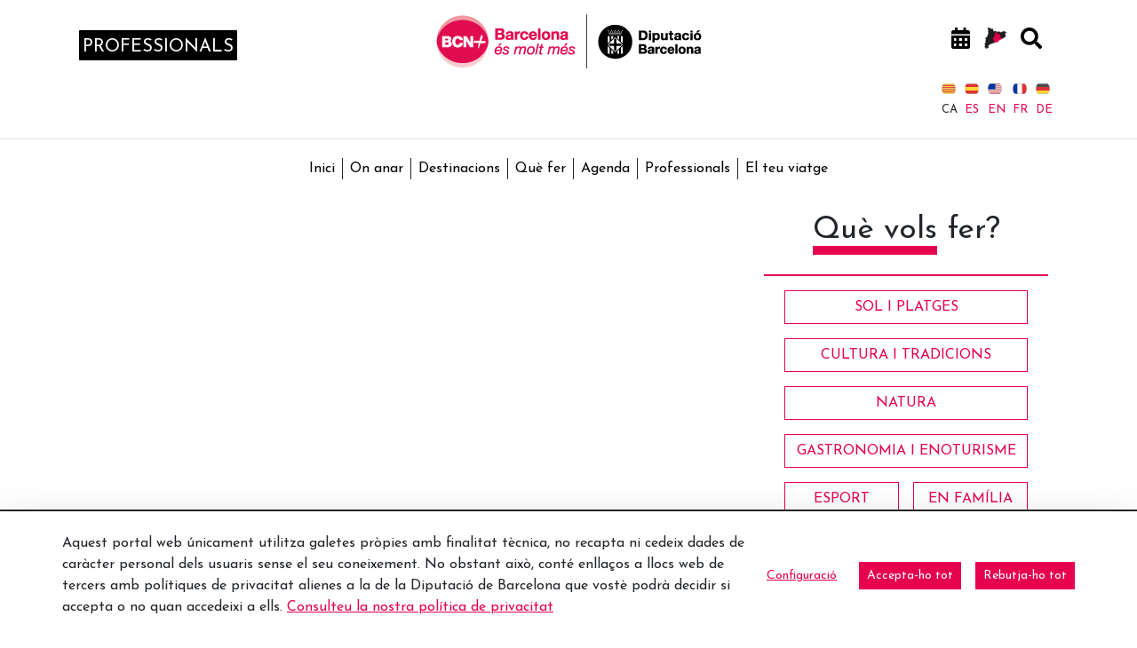

--- FILE ---
content_type: text/html;charset=UTF-8
request_url: https://www.barcelonaesmoltmes.cat/ca/detallesdeveniment/-/contingut/343573663/escaldarium
body_size: 19815
content:
<!doctype html> <html class="ltr" dir="ltr" lang="ca-ES"> <head> <script data-senna-track="permanent"> window.dataLayer = window.dataLayer || []; function gtag() { dataLayer.push(arguments); } gtag("consent", "default", { ad_storage: "denied", analytics_storage: "denied", wait_for_update: 2000 }); </script> <script data-senna-track="permanent" id="googleTagManagerScript" type="text/javascript">
		if(!window.google_tag_manager){
			(function(w,d,s,l,i){w[l]=w[l]||[];w[l].push({'gtm.start':
			new Date().getTime(),event:'gtm.js'});var f=d.getElementsByTagName(s)[0],
			j=d.createElement(s),dl=l!='dataLayer'?'&l='+l:'';j.async=true;j.src=
			'https://www.googletagmanager.com/gtm.js?id='+i+dl;f.parentNode.insertBefore(j,f);
			})(window,document,'script','dataLayer','GTM-M8B6XB');
		}
	</script> <title>Escaldàrium - Web Internacional - Diputació de Barcelona</title> <meta charset="UTF-8"> <meta name="viewport" content="width=device-width, initial-scale=1, shrink-to-fit=no"> <meta name="theme-color" content="#A41E34"> <meta name="title" content="Escaldàrium - Web Internacional - Diputació de Barcelona"> <meta name="Author" content="Diputació de Barcelona"> <meta name="google-site-verification" content="eMMO_UMLIrFyD0LPZL5__ck81D7FQr0tTzbrEExOGlE"> <meta name="keywords" content="Barcelona, Diputació, administració, local, províncies, municipis, ciutats, pobles, serveis, ajuntament, ciutadans, diba"> <meta property="fb:pages" content="139224502841411"> <link rel="preconnect" href="https://fonts.gstatic.com"> <link data-senna-track="temporary" href="https://fonts.googleapis.com/css2?family=Josefin+Sans:ital@0;1&amp;display=swap" rel="stylesheet"> <meta content="text/html; charset=UTF-8" http-equiv="content-type"> <script type="importmap">{"imports":{"react-dom":"/o/frontend-js-react-web/__liferay__/exports/react-dom.js","@clayui/breadcrumb":"/o/frontend-taglib-clay/__liferay__/exports/@clayui$breadcrumb.js","@clayui/form":"/o/frontend-taglib-clay/__liferay__/exports/@clayui$form.js","@clayui/popover":"/o/frontend-taglib-clay/__liferay__/exports/@clayui$popover.js","@clayui/charts":"/o/frontend-taglib-clay/__liferay__/exports/@clayui$charts.js","@clayui/shared":"/o/frontend-taglib-clay/__liferay__/exports/@clayui$shared.js","@clayui/localized-input":"/o/frontend-taglib-clay/__liferay__/exports/@clayui$localized-input.js","@clayui/modal":"/o/frontend-taglib-clay/__liferay__/exports/@clayui$modal.js","@clayui/empty-state":"/o/frontend-taglib-clay/__liferay__/exports/@clayui$empty-state.js","react":"/o/frontend-js-react-web/__liferay__/exports/react.js","@clayui/color-picker":"/o/frontend-taglib-clay/__liferay__/exports/@clayui$color-picker.js","@clayui/navigation-bar":"/o/frontend-taglib-clay/__liferay__/exports/@clayui$navigation-bar.js","@clayui/pagination":"/o/frontend-taglib-clay/__liferay__/exports/@clayui$pagination.js","@clayui/icon":"/o/frontend-taglib-clay/__liferay__/exports/@clayui$icon.js","@clayui/table":"/o/frontend-taglib-clay/__liferay__/exports/@clayui$table.js","@clayui/autocomplete":"/o/frontend-taglib-clay/__liferay__/exports/@clayui$autocomplete.js","@clayui/slider":"/o/frontend-taglib-clay/__liferay__/exports/@clayui$slider.js","@clayui/management-toolbar":"/o/frontend-taglib-clay/__liferay__/exports/@clayui$management-toolbar.js","@clayui/multi-select":"/o/frontend-taglib-clay/__liferay__/exports/@clayui$multi-select.js","@clayui/nav":"/o/frontend-taglib-clay/__liferay__/exports/@clayui$nav.js","@clayui/time-picker":"/o/frontend-taglib-clay/__liferay__/exports/@clayui$time-picker.js","@clayui/provider":"/o/frontend-taglib-clay/__liferay__/exports/@clayui$provider.js","@clayui/upper-toolbar":"/o/frontend-taglib-clay/__liferay__/exports/@clayui$upper-toolbar.js","@clayui/loading-indicator":"/o/frontend-taglib-clay/__liferay__/exports/@clayui$loading-indicator.js","@clayui/panel":"/o/frontend-taglib-clay/__liferay__/exports/@clayui$panel.js","@clayui/drop-down":"/o/frontend-taglib-clay/__liferay__/exports/@clayui$drop-down.js","@clayui/list":"/o/frontend-taglib-clay/__liferay__/exports/@clayui$list.js","@clayui/date-picker":"/o/frontend-taglib-clay/__liferay__/exports/@clayui$date-picker.js","@clayui/label":"/o/frontend-taglib-clay/__liferay__/exports/@clayui$label.js","@clayui/data-provider":"/o/frontend-taglib-clay/__liferay__/exports/@clayui$data-provider.js","@liferay/frontend-js-api/data-set":"/o/frontend-js-dependencies-web/__liferay__/exports/@liferay$js-api$data-set.js","@clayui/core":"/o/frontend-taglib-clay/__liferay__/exports/@clayui$core.js","@liferay/language/":"/o/js/language/","@clayui/pagination-bar":"/o/frontend-taglib-clay/__liferay__/exports/@clayui$pagination-bar.js","@clayui/layout":"/o/frontend-taglib-clay/__liferay__/exports/@clayui$layout.js","@clayui/multi-step-nav":"/o/frontend-taglib-clay/__liferay__/exports/@clayui$multi-step-nav.js","@liferay/frontend-js-api":"/o/frontend-js-dependencies-web/__liferay__/exports/@liferay$js-api.js","@clayui/css":"/o/frontend-taglib-clay/__liferay__/exports/@clayui$css.js","@clayui/toolbar":"/o/frontend-taglib-clay/__liferay__/exports/@clayui$toolbar.js","@clayui/alert":"/o/frontend-taglib-clay/__liferay__/exports/@clayui$alert.js","@clayui/badge":"/o/frontend-taglib-clay/__liferay__/exports/@clayui$badge.js","@clayui/link":"/o/frontend-taglib-clay/__liferay__/exports/@clayui$link.js","@clayui/card":"/o/frontend-taglib-clay/__liferay__/exports/@clayui$card.js","@clayui/progress-bar":"/o/frontend-taglib-clay/__liferay__/exports/@clayui$progress-bar.js","@clayui/tooltip":"/o/frontend-taglib-clay/__liferay__/exports/@clayui$tooltip.js","@clayui/button":"/o/frontend-taglib-clay/__liferay__/exports/@clayui$button.js","@clayui/tabs":"/o/frontend-taglib-clay/__liferay__/exports/@clayui$tabs.js","@clayui/sticker":"/o/frontend-taglib-clay/__liferay__/exports/@clayui$sticker.js"},"scopes":{}}</script><script data-senna-track="temporary">var Liferay = window.Liferay || {};Liferay.Icons = Liferay.Icons || {};Liferay.Icons.controlPanelSpritemap = 'https://www.barcelonaesmoltmes.cat/o/admin-theme/images/clay/icons.svg'; Liferay.Icons.spritemap = 'https://www.barcelonaesmoltmes.cat/o/TurismeBlogInternacional-theme/images/clay/icons.svg';</script> <script data-senna-track="permanent" type="text/javascript">window.Liferay = window.Liferay || {}; window.Liferay.CSP = {nonce: ''};</script> <script data-senna-track="permanent" src="/combo?browserId=chrome&amp;minifierType=js&amp;languageId=ca_ES&amp;t=1760465499584&amp;/o/frontend-js-jquery-web/jquery/jquery.min.js&amp;/o/frontend-js-jquery-web/jquery/init.js&amp;/o/frontend-js-jquery-web/jquery/ajax.js&amp;/o/frontend-js-jquery-web/jquery/bootstrap.bundle.min.js&amp;/o/frontend-js-jquery-web/jquery/collapsible_search.js&amp;/o/frontend-js-jquery-web/jquery/fm.js&amp;/o/frontend-js-jquery-web/jquery/form.js&amp;/o/frontend-js-jquery-web/jquery/popper.min.js&amp;/o/frontend-js-jquery-web/jquery/side_navigation.js" type="text/javascript"></script> <link data-senna-track="temporary" href="https://www.barcelonaesmoltmes.cat/ca/detallesdeveniment/-/contingut/343573663/escaldarium" rel="canonical"> <link data-senna-track="temporary" href="https://www.barcelonaesmoltmes.cat/es/detallesdeveniment/-/contingut/343573663/escaldarium" hreflang="es-ES" rel="alternate"> <link data-senna-track="temporary" href="https://www.barcelonaesmoltmes.cat/ca/detallesdeveniment/-/contingut/343573663/escaldarium" hreflang="ca-ES" rel="alternate"> <link data-senna-track="temporary" href="https://www.barcelonaesmoltmes.cat/ru/detallesdeveniment/-/contingut/343573663/escaldarium" hreflang="ru-RU" rel="alternate"> <link data-senna-track="temporary" href="https://www.barcelonaesmoltmes.cat/fr/detallesdeveniment/-/contingut/343573663/escaldarium" hreflang="fr-FR" rel="alternate"> <link data-senna-track="temporary" href="https://www.barcelonaesmoltmes.cat/en/detallesdeveniment/-/contingut/343573663/escaldarium" hreflang="en-US" rel="alternate"> <link data-senna-track="temporary" href="https://www.barcelonaesmoltmes.cat/detallesdeveniment/-/contingut/343573663/escaldarium" hreflang="de-DE" rel="alternate"> <link data-senna-track="temporary" href="https://www.barcelonaesmoltmes.cat/ca/detallesdeveniment/-/contingut/343573663/escaldarium" hreflang="x-default" rel="alternate"> <meta property="og:locale" content="ca_ES"> <meta property="og:locale:alternate" content="ca_ES"> <meta property="og:locale:alternate" content="es_ES"> <meta property="og:locale:alternate" content="en_US"> <meta property="og:locale:alternate" content="fr_FR"> <meta property="og:locale:alternate" content="de_DE"> <meta property="og:locale:alternate" content="ru_RU"> <meta property="og:site_name" content="Web Internacional"> <meta property="og:title" content="Escaldàrium - Web Internacional - Turisme"> <meta property="og:type" content="website"> <meta property="og:url" content="https://www.barcelonaesmoltmes.cat/ca/detallesdeveniment/-/contingut/343573663/escaldarium"> <link href="https://www.barcelonaesmoltmes.cat/o/TurismeBlogInternacional-theme/images/favicon.ico" rel="apple-touch-icon"> <link href="https://www.barcelonaesmoltmes.cat/o/TurismeBlogInternacional-theme/images/favicon.ico" rel="icon"> <link class="lfr-css-file" data-senna-track="temporary" href="https://www.barcelonaesmoltmes.cat/o/TurismeBlogInternacional-theme/css/clay.css?browserId=chrome&amp;themeId=TurismeBlogInternacionaltheme_WAR_TurismeBlogInternacionaltheme&amp;minifierType=css&amp;languageId=ca_ES&amp;t=1760465484000" id="liferayAUICSS" rel="stylesheet" type="text/css"> <link href="/combo?browserId=chrome&amp;minifierType=css&amp;themeId=TurismeBlogInternacionaltheme_WAR_TurismeBlogInternacionaltheme&amp;languageId=ca_ES&amp;cat_diba_portal_CookiesEUPortlet:%2Fo%2Fcookieseu%2Fcss%2Fmain.css&amp;com_liferay_commerce_product_asset_categories_navigation_web_internal_portlet_CPAssetCategoriesNavigationPortlet_INSTANCE_cpAssetCategoriesNavigationPortlet_navigation_menu:%2Fo%2Fcommerce-product-asset-categories-navigation-web%2Fcss%2Fmain.css&amp;com_liferay_cookies_banner_web_portlet_CookiesBannerPortlet:%2Fo%2Fcookies-banner-web%2Fcookies_banner%2Fcss%2Fmain.css&amp;com_liferay_journal_content_web_portlet_JournalContentPortlet_INSTANCE_A7OOoVTgbWzL:%2Fo%2Fjournal-content-web%2Fcss%2Fmain.css&amp;com_liferay_product_navigation_product_menu_web_portlet_ProductMenuPortlet:%2Fo%2Fproduct-navigation-product-menu-web%2Fcss%2Fmain.css&amp;com_liferay_site_navigation_menu_web_portlet_SiteNavigationMenuPortlet_INSTANCE_MenuTurisme350560715:%2Fo%2Fsite-navigation-menu-web%2Fcss%2Fmain.css&amp;t=1760465484000" rel="stylesheet" type="text/css" data-senna-track="temporary" id="e625bf76"> <script type="text/javascript" data-senna-track="temporary">
	// <![CDATA[
		var Liferay = Liferay || {};

		Liferay.Browser = {
			acceptsGzip: function() {
				return true;
			},

			

			getMajorVersion: function() {
				return 131.0;
			},

			getRevision: function() {
				return '537.36';
			},
			getVersion: function() {
				return '131.0';
			},

			

			isAir: function() {
				return false;
			},
			isChrome: function() {
				return true;
			},
			isEdge: function() {
				return false;
			},
			isFirefox: function() {
				return false;
			},
			isGecko: function() {
				return true;
			},
			isIe: function() {
				return false;
			},
			isIphone: function() {
				return false;
			},
			isLinux: function() {
				return false;
			},
			isMac: function() {
				return true;
			},
			isMobile: function() {
				return false;
			},
			isMozilla: function() {
				return false;
			},
			isOpera: function() {
				return false;
			},
			isRtf: function() {
				return true;
			},
			isSafari: function() {
				return true;
			},
			isSun: function() {
				return false;
			},
			isWebKit: function() {
				return true;
			},
			isWindows: function() {
				return false;
			}
		};

		Liferay.Data = Liferay.Data || {};

		Liferay.Data.ICONS_INLINE_SVG = true;

		Liferay.Data.NAV_SELECTOR = '#navigation';

		Liferay.Data.NAV_SELECTOR_MOBILE = '#navigationCollapse';

		Liferay.Data.isCustomizationView = function() {
			return false;
		};

		Liferay.Data.notices = [
			
		];

		(function () {
			var available = {};

			var direction = {};

			

				available['ca_ES'] = 'català\x20\x28Espanya\x29';
				direction['ca_ES'] = 'ltr';

			

				available['es_ES'] = 'espanyol\x20\x28Espanya\x29';
				direction['es_ES'] = 'ltr';

			

				available['en_US'] = 'anglès\x20\x28Estats\x20Units\x29';
				direction['en_US'] = 'ltr';

			

				available['fr_FR'] = 'francès\x20\x28França\x29';
				direction['fr_FR'] = 'ltr';

			

				available['de_DE'] = 'alemany\x20\x28Alemanya\x29';
				direction['de_DE'] = 'ltr';

			

				available['ru_RU'] = 'rus\x20\x28Rússia\x29';
				direction['ru_RU'] = 'ltr';

			

			Liferay.Language = {
				_cache: {},
				available,
				direction,
				get: function(key) {
					let value = Liferay.Language._cache[key];

					if (value === undefined) {
						value = key;
					}

					return value;
				}
			};
		})();

		var featureFlags = {"LPD-10964":false,"LPS-193884":false,"LPS-178642":false,"LPD-11253":false,"LPS-193005":false,"LPS-187284":false,"LPS-187285":false,"LPD-11377":false,"LPD-10562":false,"LPS-114786":false,"COMMERCE-8087":false,"LPD-13311":true,"LRAC-10757":false,"LPS-180090":false,"LPS-178052":false,"LPS-189856":false,"LPD-21414":false,"LPD-19465":false,"LPS-187436":false,"LPS-185892":false,"LPS-186620":false,"LPS-184404":false,"LPS-198183":false,"LPD-15729":false,"LPS-171364":false,"LPD-6378":false,"LPS-153714":false,"LPS-96845":false,"LPD-11848":false,"LPS-170670":false,"LPS-169981":false,"LPS-153839":false,"LPS-177027":false,"LPD-11003":false,"LPD-19843":false,"LPS-114700":false,"LPS-135430":false,"LPS-134060":false,"LPS-164563":false,"LPS-122920":false,"LPD-27222":false,"LPS-199086":false,"LPS-203351":false,"LPD-10588":false,"LPD-13778":true,"LPD-11313":false,"LPD-6368":false,"LPD-10701":false,"LPD-10703":false,"LPS-202104":false,"LPD-19955":false,"LPS-187142":false,"LPD-15596":false,"LPD-11232":false,"LPS-196935":true,"LPS-176691":false,"LPS-197909":false,"LPD-21636":false,"LPD-29516":false,"COMMERCE-8949":false,"LPD-25799":false,"LPD-11228":false,"LPD-30087":false,"LPS-153813":false,"LPS-174455":false,"LPD-17809":false,"COMMERCE-13024":false,"LPS-165482":false,"LPS-193551":false,"LPS-197477":false,"LPD-17965":false,"LPS-174816":false,"LPS-186360":false,"LPS-153332":false,"LPS-179669":false,"LPS-174417":false,"LPD-11147":false,"LPD-31212":false,"LPD-18221":false,"LPS-155284":false,"LRAC-15017":false,"LPD-19870":false,"LPS-200108":false,"LPS-159643":false,"LPS-161033":false,"LPS-164948":false,"LPS-188058":false,"LPS-129412":false,"LPD-24498":false,"LPD-21265":false,"LPS-169837":false,"LPD-20379":false,"LPD-20213":false};

		Liferay.FeatureFlags = Object.keys(featureFlags).reduce(
			(acc, key) => ({
				...acc, [key]: featureFlags[key] === 'true' || featureFlags[key] === true
			}), {}
		);

		Liferay.PortletKeys = {
			DOCUMENT_LIBRARY: 'com_liferay_document_library_web_portlet_DLPortlet',
			DYNAMIC_DATA_MAPPING: 'com_liferay_dynamic_data_mapping_web_portlet_DDMPortlet',
			ITEM_SELECTOR: 'com_liferay_item_selector_web_portlet_ItemSelectorPortlet'
		};

		Liferay.PropsValues = {
			JAVASCRIPT_SINGLE_PAGE_APPLICATION_TIMEOUT: 0,
			UPLOAD_SERVLET_REQUEST_IMPL_MAX_SIZE: 1548576009000
		};

		Liferay.ThemeDisplay = {

			

			
				getLayoutId: function() {
					return '7';
				},

				

				getLayoutRelativeControlPanelURL: function() {
					return '/ca/group/web-internacional/~/control_panel/manage?p_p_id=cat_diba_contingutFriendlyURL_portlet_web_ContingutFriendlyURLPortlet';
				},

				getLayoutRelativeURL: function() {
					return '/ca/detallesdeveniment';
				},
				getLayoutURL: function() {
					return 'https://www.barcelonaesmoltmes.cat/ca/detallesdeveniment';
				},
				getParentLayoutId: function() {
					return '5';
				},
				isControlPanel: function() {
					return false;
				},
				isPrivateLayout: function() {
					return 'false';
				},
				isVirtualLayout: function() {
					return false;
				},
			

			getBCP47LanguageId: function() {
				return 'ca-ES';
			},
			getCanonicalURL: function() {

				

				return 'https\x3a\x2f\x2fwww\x2ebarcelonaesmoltmes\x2ecat\x2fca\x2fdetallesdeveniment\x2f-\x2fcontingut\x2f343573663\x2fescaldarium';
			},
			getCDNBaseURL: function() {
				return 'https://www.barcelonaesmoltmes.cat';
			},
			getCDNDynamicResourcesHost: function() {
				return '';
			},
			getCDNHost: function() {
				return '';
			},
			getCompanyGroupId: function() {
				return '18771743';
			},
			getCompanyId: function() {
				return '18771710';
			},
			getDefaultLanguageId: function() {
				return 'ca_ES';
			},
			getDoAsUserIdEncoded: function() {
				return '';
			},
			getLanguageId: function() {
				return 'ca_ES';
			},
			getParentGroupId: function() {
				return '346905980';
			},
			getPathContext: function() {
				return '';
			},
			getPathImage: function() {
				return '/image';
			},
			getPathJavaScript: function() {
				return '/o/frontend-js-web';
			},
			getPathMain: function() {
				return '/ca/c';
			},
			getPathThemeImages: function() {
				return 'https://www.barcelonaesmoltmes.cat/o/TurismeBlogInternacional-theme/images';
			},
			getPathThemeRoot: function() {
				return '/o/TurismeBlogInternacional-theme';
			},
			getPlid: function() {
				return '350560715';
			},
			getPortalURL: function() {
				return 'https://www.barcelonaesmoltmes.cat';
			},
			getRealUserId: function() {
				return '18771713';
			},
			getRemoteAddr: function() {
				return '192.168.175.10';
			},
			getRemoteHost: function() {
				return '192.168.175.10';
			},
			getScopeGroupId: function() {
				return '346905980';
			},
			getScopeGroupIdOrLiveGroupId: function() {
				return '346905980';
			},
			getSessionId: function() {
				return '';
			},
			getSiteAdminURL: function() {
				return 'https://www.barcelonaesmoltmes.cat/group/web-internacional/~/control_panel/manage?p_p_lifecycle=0&p_p_state=maximized&p_p_mode=view';
			},
			getSiteGroupId: function() {
				return '346905980';
			},
			getURLControlPanel: function() {
				return '/ca/group/control_panel?refererPlid=350560715';
			},
			getURLHome: function() {
				return 'https\x3a\x2f\x2fwww\x2ebarcelonaesmoltmes\x2ecat\x2fweb\x2fguest';
			},
			getUserEmailAddress: function() {
				return '';
			},
			getUserId: function() {
				return '18771713';
			},
			getUserName: function() {
				return '';
			},
			isAddSessionIdToURL: function() {
				return false;
			},
			isImpersonated: function() {
				return false;
			},
			isSignedIn: function() {
				return false;
			},

			isStagedPortlet: function() {
				
					
						return true;
					
					
			},

			isStateExclusive: function() {
				return false;
			},
			isStateMaximized: function() {
				return false;
			},
			isStatePopUp: function() {
				return false;
			}
		};

		var themeDisplay = Liferay.ThemeDisplay;

		Liferay.AUI = {

			

			getCombine: function() {
				return true;
			},
			getComboPath: function() {
				return '/combo/?browserId=chrome&minifierType=&languageId=ca_ES&t=1760465494880&';
			},
			getDateFormat: function() {
				return '%d/%m/%Y';
			},
			getEditorCKEditorPath: function() {
				return '/o/frontend-editor-ckeditor-web';
			},
			getFilter: function() {
				var filter = 'raw';

				
					
						filter = 'min';
					
					

				return filter;
			},
			getFilterConfig: function() {
				var instance = this;

				var filterConfig = null;

				if (!instance.getCombine()) {
					filterConfig = {
						replaceStr: '.js' + instance.getStaticResourceURLParams(),
						searchExp: '\\.js$'
					};
				}

				return filterConfig;
			},
			getJavaScriptRootPath: function() {
				return '/o/frontend-js-web';
			},
			getPortletRootPath: function() {
				return '/html/portlet';
			},
			getStaticResourceURLParams: function() {
				return '?browserId=chrome&minifierType=&languageId=ca_ES&t=1760465494880';
			}
		};

		Liferay.authToken = '0WzALtGo';

		

		Liferay.currentURL = '\x2fca\x2fdetallesdeveniment\x2f-\x2fcontingut\x2f343573663\x2fescaldarium';
		Liferay.currentURLEncoded = '\x252Fca\x252Fdetallesdeveniment\x252F-\x252Fcontingut\x252F343573663\x252Fescaldarium';
	// ]]>
</script> <script data-senna-track="temporary" type="text/javascript">window.__CONFIG__= {basePath: '',combine: true, defaultURLParams: null, explainResolutions: false, exposeGlobal: false, logLevel: 'error', moduleType: 'module', namespace:'Liferay', nonce: '', reportMismatchedAnonymousModules: 'warn', resolvePath: '/o/js_resolve_modules', url: '/combo/?browserId=chrome&minifierType=js&languageId=ca_ES&t=1760465494880&', waitTimeout: 150000};</script><script data-senna-track="permanent" src="/o/frontend-js-loader-modules-extender/loader.js?&amp;mac=9WaMmhziBCkScHZwrrVcOR7VZF4=&amp;browserId=chrome&amp;languageId=ca_ES&amp;minifierType=js" type="text/javascript"></script><script data-senna-track="permanent" src="/combo?browserId=chrome&amp;minifierType=js&amp;languageId=ca_ES&amp;t=1760465494880&amp;/o/frontend-js-aui-web/aui/aui/aui-min.js&amp;/o/frontend-js-aui-web/liferay/modules.js&amp;/o/frontend-js-aui-web/liferay/aui_sandbox.js&amp;/o/frontend-js-aui-web/aui/attribute-base/attribute-base-min.js&amp;/o/frontend-js-aui-web/aui/attribute-complex/attribute-complex-min.js&amp;/o/frontend-js-aui-web/aui/attribute-core/attribute-core-min.js&amp;/o/frontend-js-aui-web/aui/attribute-observable/attribute-observable-min.js&amp;/o/frontend-js-aui-web/aui/attribute-extras/attribute-extras-min.js&amp;/o/frontend-js-aui-web/aui/event-custom-base/event-custom-base-min.js&amp;/o/frontend-js-aui-web/aui/event-custom-complex/event-custom-complex-min.js&amp;/o/frontend-js-aui-web/aui/oop/oop-min.js&amp;/o/frontend-js-aui-web/aui/aui-base-lang/aui-base-lang-min.js&amp;/o/frontend-js-aui-web/liferay/dependency.js&amp;/o/frontend-js-aui-web/liferay/util.js&amp;/o/oauth2-provider-web/js/liferay.js&amp;/o/frontend-js-web/liferay/dom_task_runner.js&amp;/o/frontend-js-web/liferay/events.js&amp;/o/frontend-js-web/liferay/lazy_load.js&amp;/o/frontend-js-web/liferay/liferay.js&amp;/o/frontend-js-web/liferay/global.bundle.js&amp;/o/frontend-js-web/liferay/portlet.js&amp;/o/frontend-js-web/liferay/workflow.js" type="text/javascript"></script> <script data-senna-track="temporary" type="text/javascript">window.Liferay = Liferay || {}; window.Liferay.OAuth2 = {getAuthorizeURL: function() {return 'https://www.barcelonaesmoltmes.cat/o/oauth2/authorize';}, getBuiltInRedirectURL: function() {return 'https://www.barcelonaesmoltmes.cat/o/oauth2/redirect';}, getIntrospectURL: function() { return 'https://www.barcelonaesmoltmes.cat/o/oauth2/introspect';}, getTokenURL: function() {return 'https://www.barcelonaesmoltmes.cat/o/oauth2/token';}, getUserAgentApplication: function(externalReferenceCode) {return Liferay.OAuth2._userAgentApplications[externalReferenceCode];}, _userAgentApplications: {}}</script><script data-senna-track="temporary" type="text/javascript">try {var MODULE_MAIN='calendar-web@5.0.98/index';var MODULE_PATH='/o/calendar-web';/**
 * SPDX-FileCopyrightText: (c) 2000 Liferay, Inc. https://liferay.com
 * SPDX-License-Identifier: LGPL-2.1-or-later OR LicenseRef-Liferay-DXP-EULA-2.0.0-2023-06
 */

(function () {
	AUI().applyConfig({
		groups: {
			calendar: {
				base: MODULE_PATH + '/js/legacy/',
				combine: Liferay.AUI.getCombine(),
				filter: Liferay.AUI.getFilterConfig(),
				modules: {
					'liferay-calendar-a11y': {
						path: 'calendar_a11y.js',
						requires: ['calendar'],
					},
					'liferay-calendar-container': {
						path: 'calendar_container.js',
						requires: [
							'aui-alert',
							'aui-base',
							'aui-component',
							'liferay-portlet-base',
						],
					},
					'liferay-calendar-date-picker-sanitizer': {
						path: 'date_picker_sanitizer.js',
						requires: ['aui-base'],
					},
					'liferay-calendar-interval-selector': {
						path: 'interval_selector.js',
						requires: ['aui-base', 'liferay-portlet-base'],
					},
					'liferay-calendar-interval-selector-scheduler-event-link': {
						path: 'interval_selector_scheduler_event_link.js',
						requires: ['aui-base', 'liferay-portlet-base'],
					},
					'liferay-calendar-list': {
						path: 'calendar_list.js',
						requires: [
							'aui-template-deprecated',
							'liferay-scheduler',
						],
					},
					'liferay-calendar-message-util': {
						path: 'message_util.js',
						requires: ['liferay-util-window'],
					},
					'liferay-calendar-recurrence-converter': {
						path: 'recurrence_converter.js',
						requires: [],
					},
					'liferay-calendar-recurrence-dialog': {
						path: 'recurrence.js',
						requires: [
							'aui-base',
							'liferay-calendar-recurrence-util',
						],
					},
					'liferay-calendar-recurrence-util': {
						path: 'recurrence_util.js',
						requires: ['aui-base', 'liferay-util-window'],
					},
					'liferay-calendar-reminders': {
						path: 'calendar_reminders.js',
						requires: ['aui-base'],
					},
					'liferay-calendar-remote-services': {
						path: 'remote_services.js',
						requires: [
							'aui-base',
							'aui-component',
							'liferay-calendar-util',
							'liferay-portlet-base',
						],
					},
					'liferay-calendar-session-listener': {
						path: 'session_listener.js',
						requires: ['aui-base', 'liferay-scheduler'],
					},
					'liferay-calendar-simple-color-picker': {
						path: 'simple_color_picker.js',
						requires: ['aui-base', 'aui-template-deprecated'],
					},
					'liferay-calendar-simple-menu': {
						path: 'simple_menu.js',
						requires: [
							'aui-base',
							'aui-template-deprecated',
							'event-outside',
							'event-touch',
							'widget-modality',
							'widget-position',
							'widget-position-align',
							'widget-position-constrain',
							'widget-stack',
							'widget-stdmod',
						],
					},
					'liferay-calendar-util': {
						path: 'calendar_util.js',
						requires: [
							'aui-datatype',
							'aui-io',
							'aui-scheduler',
							'aui-toolbar',
							'autocomplete',
							'autocomplete-highlighters',
						],
					},
					'liferay-scheduler': {
						path: 'scheduler.js',
						requires: [
							'async-queue',
							'aui-datatype',
							'aui-scheduler',
							'dd-plugin',
							'liferay-calendar-a11y',
							'liferay-calendar-message-util',
							'liferay-calendar-recurrence-converter',
							'liferay-calendar-recurrence-util',
							'liferay-calendar-util',
							'liferay-scheduler-event-recorder',
							'liferay-scheduler-models',
							'promise',
							'resize-plugin',
						],
					},
					'liferay-scheduler-event-recorder': {
						path: 'scheduler_event_recorder.js',
						requires: [
							'dd-plugin',
							'liferay-calendar-util',
							'resize-plugin',
						],
					},
					'liferay-scheduler-models': {
						path: 'scheduler_models.js',
						requires: [
							'aui-datatype',
							'dd-plugin',
							'liferay-calendar-util',
						],
					},
				},
				root: MODULE_PATH + '/js/legacy/',
			},
		},
	});
})();
} catch(error) {console.error(error);}try {var MODULE_MAIN='contacts-web@5.0.61/index';var MODULE_PATH='/o/contacts-web';/**
 * SPDX-FileCopyrightText: (c) 2000 Liferay, Inc. https://liferay.com
 * SPDX-License-Identifier: LGPL-2.1-or-later OR LicenseRef-Liferay-DXP-EULA-2.0.0-2023-06
 */

(function () {
	AUI().applyConfig({
		groups: {
			contactscenter: {
				base: MODULE_PATH + '/js/legacy/',
				combine: Liferay.AUI.getCombine(),
				filter: Liferay.AUI.getFilterConfig(),
				modules: {
					'liferay-contacts-center': {
						path: 'main.js',
						requires: [
							'aui-io-plugin-deprecated',
							'aui-toolbar',
							'autocomplete-base',
							'datasource-io',
							'json-parse',
							'liferay-portlet-base',
							'liferay-util-window',
						],
					},
				},
				root: MODULE_PATH + '/js/legacy/',
			},
		},
	});
})();
} catch(error) {console.error(error);}try {var MODULE_MAIN='@liferay/document-library-web@6.0.188/index';var MODULE_PATH='/o/document-library-web';/**
 * SPDX-FileCopyrightText: (c) 2000 Liferay, Inc. https://liferay.com
 * SPDX-License-Identifier: LGPL-2.1-or-later OR LicenseRef-Liferay-DXP-EULA-2.0.0-2023-06
 */

(function () {
	AUI().applyConfig({
		groups: {
			dl: {
				base: MODULE_PATH + '/js/legacy/',
				combine: Liferay.AUI.getCombine(),
				filter: Liferay.AUI.getFilterConfig(),
				modules: {
					'document-library-upload-component': {
						path: 'DocumentLibraryUpload.js',
						requires: [
							'aui-component',
							'aui-data-set-deprecated',
							'aui-overlay-manager-deprecated',
							'aui-overlay-mask-deprecated',
							'aui-parse-content',
							'aui-progressbar',
							'aui-template-deprecated',
							'liferay-search-container',
							'querystring-parse-simple',
							'uploader',
						],
					},
				},
				root: MODULE_PATH + '/js/legacy/',
			},
		},
	});
})();
} catch(error) {console.error(error);}try {var MODULE_MAIN='exportimport-web@5.0.92/index';var MODULE_PATH='/o/exportimport-web';/**
 * SPDX-FileCopyrightText: (c) 2000 Liferay, Inc. https://liferay.com
 * SPDX-License-Identifier: LGPL-2.1-or-later OR LicenseRef-Liferay-DXP-EULA-2.0.0-2023-06
 */

(function () {
	AUI().applyConfig({
		groups: {
			exportimportweb: {
				base: MODULE_PATH + '/js/legacy/',
				combine: Liferay.AUI.getCombine(),
				filter: Liferay.AUI.getFilterConfig(),
				modules: {
					'liferay-export-import-export-import': {
						path: 'main.js',
						requires: [
							'aui-datatype',
							'aui-dialog-iframe-deprecated',
							'aui-modal',
							'aui-parse-content',
							'aui-toggler',
							'liferay-portlet-base',
							'liferay-util-window',
						],
					},
				},
				root: MODULE_PATH + '/js/legacy/',
			},
		},
	});
})();
} catch(error) {console.error(error);}try {var MODULE_MAIN='dynamic-data-mapping-web@5.0.108/index';var MODULE_PATH='/o/dynamic-data-mapping-web';/**
 * SPDX-FileCopyrightText: (c) 2000 Liferay, Inc. https://liferay.com
 * SPDX-License-Identifier: LGPL-2.1-or-later OR LicenseRef-Liferay-DXP-EULA-2.0.0-2023-06
 */

(function () {
	const LiferayAUI = Liferay.AUI;

	AUI().applyConfig({
		groups: {
			ddm: {
				base: MODULE_PATH + '/js/legacy/',
				combine: Liferay.AUI.getCombine(),
				filter: LiferayAUI.getFilterConfig(),
				modules: {
					'liferay-ddm-form': {
						path: 'ddm_form.js',
						requires: [
							'aui-base',
							'aui-datatable',
							'aui-datatype',
							'aui-image-viewer',
							'aui-parse-content',
							'aui-set',
							'aui-sortable-list',
							'json',
							'liferay-form',
							'liferay-map-base',
							'liferay-translation-manager',
							'liferay-util-window',
						],
					},
					'liferay-portlet-dynamic-data-mapping': {
						condition: {
							trigger: 'liferay-document-library',
						},
						path: 'main.js',
						requires: [
							'arraysort',
							'aui-form-builder-deprecated',
							'aui-form-validator',
							'aui-map',
							'aui-text-unicode',
							'json',
							'liferay-menu',
							'liferay-translation-manager',
							'liferay-util-window',
							'text',
						],
					},
					'liferay-portlet-dynamic-data-mapping-custom-fields': {
						condition: {
							trigger: 'liferay-document-library',
						},
						path: 'custom_fields.js',
						requires: ['liferay-portlet-dynamic-data-mapping'],
					},
				},
				root: MODULE_PATH + '/js/legacy/',
			},
		},
	});
})();
} catch(error) {console.error(error);}try {var MODULE_MAIN='frontend-editor-alloyeditor-web@5.0.51/index';var MODULE_PATH='/o/frontend-editor-alloyeditor-web';/**
 * SPDX-FileCopyrightText: (c) 2000 Liferay, Inc. https://liferay.com
 * SPDX-License-Identifier: LGPL-2.1-or-later OR LicenseRef-Liferay-DXP-EULA-2.0.0-2023-06
 */

(function () {
	AUI().applyConfig({
		groups: {
			alloyeditor: {
				base: MODULE_PATH + '/js/legacy/',
				combine: Liferay.AUI.getCombine(),
				filter: Liferay.AUI.getFilterConfig(),
				modules: {
					'liferay-alloy-editor': {
						path: 'alloyeditor.js',
						requires: [
							'aui-component',
							'liferay-portlet-base',
							'timers',
						],
					},
					'liferay-alloy-editor-source': {
						path: 'alloyeditor_source.js',
						requires: [
							'aui-debounce',
							'liferay-fullscreen-source-editor',
							'liferay-source-editor',
							'plugin',
						],
					},
				},
				root: MODULE_PATH + '/js/legacy/',
			},
		},
	});
})();
} catch(error) {console.error(error);}try {var MODULE_MAIN='frontend-js-components-web@2.0.72/index';var MODULE_PATH='/o/frontend-js-components-web';/**
 * SPDX-FileCopyrightText: (c) 2000 Liferay, Inc. https://liferay.com
 * SPDX-License-Identifier: LGPL-2.1-or-later OR LicenseRef-Liferay-DXP-EULA-2.0.0-2023-06
 */

(function () {
	AUI().applyConfig({
		groups: {
			components: {

				// eslint-disable-next-line
				mainModule: MODULE_MAIN,
			},
		},
	});
})();
} catch(error) {console.error(error);}try {var MODULE_MAIN='@liferay/frontend-js-react-web@5.0.45/index';var MODULE_PATH='/o/frontend-js-react-web';/**
 * SPDX-FileCopyrightText: (c) 2000 Liferay, Inc. https://liferay.com
 * SPDX-License-Identifier: LGPL-2.1-or-later OR LicenseRef-Liferay-DXP-EULA-2.0.0-2023-06
 */

(function () {
	AUI().applyConfig({
		groups: {
			react: {

				// eslint-disable-next-line
				mainModule: MODULE_MAIN,
			},
		},
	});
})();
} catch(error) {console.error(error);}try {var MODULE_MAIN='@liferay/frontend-js-state-web@1.0.25/index';var MODULE_PATH='/o/frontend-js-state-web';/**
 * SPDX-FileCopyrightText: (c) 2000 Liferay, Inc. https://liferay.com
 * SPDX-License-Identifier: LGPL-2.1-or-later OR LicenseRef-Liferay-DXP-EULA-2.0.0-2023-06
 */

(function () {
	AUI().applyConfig({
		groups: {
			state: {

				// eslint-disable-next-line
				mainModule: MODULE_MAIN,
			},
		},
	});
})();
} catch(error) {console.error(error);}try {var MODULE_MAIN='portal-search-web@6.0.139/index';var MODULE_PATH='/o/portal-search-web';/**
 * SPDX-FileCopyrightText: (c) 2000 Liferay, Inc. https://liferay.com
 * SPDX-License-Identifier: LGPL-2.1-or-later OR LicenseRef-Liferay-DXP-EULA-2.0.0-2023-06
 */

(function () {
	AUI().applyConfig({
		groups: {
			search: {
				base: MODULE_PATH + '/js/',
				combine: Liferay.AUI.getCombine(),
				filter: Liferay.AUI.getFilterConfig(),
				modules: {
					'liferay-search-date-facet': {
						path: 'date_facet.js',
						requires: ['aui-form-validator'],
					},
				},
				root: MODULE_PATH + '/js/',
			},
		},
	});
})();
} catch(error) {console.error(error);}try {var MODULE_MAIN='portal-workflow-kaleo-designer-web@5.0.137/index';var MODULE_PATH='/o/portal-workflow-kaleo-designer-web';/**
 * SPDX-FileCopyrightText: (c) 2000 Liferay, Inc. https://liferay.com
 * SPDX-License-Identifier: LGPL-2.1-or-later OR LicenseRef-Liferay-DXP-EULA-2.0.0-2023-06
 */

(function () {
	AUI().applyConfig({
		groups: {
			'kaleo-designer': {
				base: MODULE_PATH + '/designer/js/legacy/',
				combine: Liferay.AUI.getCombine(),
				filter: Liferay.AUI.getFilterConfig(),
				modules: {
					'liferay-kaleo-designer-autocomplete-util': {
						path: 'autocomplete_util.js',
						requires: ['autocomplete', 'autocomplete-highlighters'],
					},
					'liferay-kaleo-designer-definition-diagram-controller': {
						path: 'definition_diagram_controller.js',
						requires: [
							'liferay-kaleo-designer-field-normalizer',
							'liferay-kaleo-designer-utils',
						],
					},
					'liferay-kaleo-designer-dialogs': {
						path: 'dialogs.js',
						requires: ['liferay-util-window'],
					},
					'liferay-kaleo-designer-editors': {
						path: 'editors.js',
						requires: [
							'aui-ace-editor',
							'aui-ace-editor-mode-xml',
							'aui-base',
							'aui-datatype',
							'aui-node',
							'liferay-kaleo-designer-autocomplete-util',
							'liferay-kaleo-designer-utils',
						],
					},
					'liferay-kaleo-designer-field-normalizer': {
						path: 'field_normalizer.js',
						requires: ['liferay-kaleo-designer-remote-services'],
					},
					'liferay-kaleo-designer-nodes': {
						path: 'nodes.js',
						requires: [
							'aui-datatable',
							'aui-datatype',
							'aui-diagram-builder',
							'liferay-kaleo-designer-editors',
							'liferay-kaleo-designer-utils',
						],
					},
					'liferay-kaleo-designer-remote-services': {
						path: 'remote_services.js',
						requires: ['aui-io'],
					},
					'liferay-kaleo-designer-templates': {
						path: 'templates.js',
						requires: ['aui-tpl-snippets-deprecated'],
					},
					'liferay-kaleo-designer-utils': {
						path: 'utils.js',
						requires: [],
					},
					'liferay-kaleo-designer-xml-definition': {
						path: 'xml_definition.js',
						requires: [
							'aui-base',
							'aui-component',
							'dataschema-xml',
							'datatype-xml',
						],
					},
					'liferay-kaleo-designer-xml-definition-serializer': {
						path: 'xml_definition_serializer.js',
						requires: ['escape', 'liferay-kaleo-designer-xml-util'],
					},
					'liferay-kaleo-designer-xml-util': {
						path: 'xml_util.js',
						requires: ['aui-base'],
					},
					'liferay-portlet-kaleo-designer': {
						path: 'main.js',
						requires: [
							'aui-ace-editor',
							'aui-ace-editor-mode-xml',
							'aui-tpl-snippets-deprecated',
							'dataschema-xml',
							'datasource',
							'datatype-xml',
							'event-valuechange',
							'io-form',
							'liferay-kaleo-designer-autocomplete-util',
							'liferay-kaleo-designer-editors',
							'liferay-kaleo-designer-nodes',
							'liferay-kaleo-designer-remote-services',
							'liferay-kaleo-designer-utils',
							'liferay-kaleo-designer-xml-util',
							'liferay-util-window',
						],
					},
				},
				root: MODULE_PATH + '/designer/js/legacy/',
			},
		},
	});
})();
} catch(error) {console.error(error);}try {var MODULE_MAIN='staging-processes-web@5.0.60/index';var MODULE_PATH='/o/staging-processes-web';/**
 * SPDX-FileCopyrightText: (c) 2000 Liferay, Inc. https://liferay.com
 * SPDX-License-Identifier: LGPL-2.1-or-later OR LicenseRef-Liferay-DXP-EULA-2.0.0-2023-06
 */

(function () {
	AUI().applyConfig({
		groups: {
			stagingprocessesweb: {
				base: MODULE_PATH + '/js/legacy/',
				combine: Liferay.AUI.getCombine(),
				filter: Liferay.AUI.getFilterConfig(),
				modules: {
					'liferay-staging-processes-export-import': {
						path: 'main.js',
						requires: [
							'aui-datatype',
							'aui-dialog-iframe-deprecated',
							'aui-modal',
							'aui-parse-content',
							'aui-toggler',
							'liferay-portlet-base',
							'liferay-util-window',
						],
					},
				},
				root: MODULE_PATH + '/js/legacy/',
			},
		},
	});
})();
} catch(error) {console.error(error);}</script> <script type="text/javascript" data-senna-track="temporary">
	// <![CDATA[
		
			
				
		

		
	// ]]>
</script> <link class="lfr-css-file" data-senna-track="temporary" href="https://www.barcelonaesmoltmes.cat/o/TurismeBlogInternacional-theme/css/main.css?browserId=chrome&amp;themeId=TurismeBlogInternacionaltheme_WAR_TurismeBlogInternacionaltheme&amp;minifierType=css&amp;languageId=ca_ES&amp;t=1760465484000" id="liferayThemeCSS" rel="stylesheet" type="text/css"> <style data-senna-track="temporary" type="text/css">

		

			

				

					

#p_p_id_cat_diba_contingutFriendlyURL_portlet_web_ContingutFriendlyURLPortlet_ .portlet-content {
text-align: left
}




				

			

		

			

		

			

		

			

		

			

		

			

		

			

		

			

		

			

		

			

		

			

		

			

		

			

		

	</style> <style data-senna-track="temporary" type="text/css">
</style> <script type="module">
import {init} from '/o/frontend-js-spa-web/__liferay__/index.js';
{
init({"navigationExceptionSelectors":":not([target=\"_blank\"]):not([data-senna-off]):not([data-resource-href]):not([data-cke-saved-href]):not([data-cke-saved-href])","cacheExpirationTime":300000,"clearScreensCache":false,"portletsBlacklist":["com_liferay_login_web_portlet_CreateAccountPortlet","com_liferay_nested_portlets_web_portlet_NestedPortletsPortlet","com_liferay_site_navigation_directory_web_portlet_SitesDirectoryPortlet","com_liferay_questions_web_internal_portlet_QuestionsPortlet","com_liferay_account_admin_web_internal_portlet_AccountUsersRegistrationPortlet","com_liferay_login_web_portlet_ForgotPasswordPortlet","com_liferay_portal_language_override_web_internal_portlet_PLOPortlet","com_liferay_login_web_portlet_LoginPortlet","jorgediazest_indexchecker_portlet_IndexCheckerPortlet","com_liferay_login_web_portlet_FastLoginPortlet"],"excludedTargetPortlets":["com_liferay_users_admin_web_portlet_UsersAdminPortlet","com_liferay_server_admin_web_portlet_ServerAdminPortlet"],"validStatusCodes":[221,490,494,499,491,492,493,495,220],"debugEnabled":false,"loginRedirect":"","excludedPaths":["/c/document_library","/documents","/image"],"userNotification":{"message":"Sembla que està trigant més del previst.","title":"Uix!","timeout":30000},"requestTimeout":0});
}

</script> <script type="text/javascript" data-senna-track="temporary">
	if (window.Analytics) {
		window._com_liferay_document_library_analytics_isViewFileEntry = false;
	}
</script> <script type="text/javascript">
Liferay.on(
	'ddmFieldBlur', function(event) {
		if (window.Analytics) {
			Analytics.send(
				'fieldBlurred',
				'Form',
				{
					fieldName: event.fieldName,
					focusDuration: event.focusDuration,
					formId: event.formId,
					formPageTitle: event.formPageTitle,
					page: event.page,
					title: event.title
				}
			);
		}
	}
);

Liferay.on(
	'ddmFieldFocus', function(event) {
		if (window.Analytics) {
			Analytics.send(
				'fieldFocused',
				'Form',
				{
					fieldName: event.fieldName,
					formId: event.formId,
					formPageTitle: event.formPageTitle,
					page: event.page,
					title:event.title
				}
			);
		}
	}
);

Liferay.on(
	'ddmFormPageShow', function(event) {
		if (window.Analytics) {
			Analytics.send(
				'pageViewed',
				'Form',
				{
					formId: event.formId,
					formPageTitle: event.formPageTitle,
					page: event.page,
					title: event.title
				}
			);
		}
	}
);

Liferay.on(
	'ddmFormSubmit', function(event) {
		if (window.Analytics) {
			Analytics.send(
				'formSubmitted',
				'Form',
				{
					formId: event.formId,
					title: event.title
				}
			);
		}
	}
);

Liferay.on(
	'ddmFormView', function(event) {
		if (window.Analytics) {
			Analytics.send(
				'formViewed',
				'Form',
				{
					formId: event.formId,
					title: event.title
				}
			);
		}
	}
);

</script><script>

</script> </head> <body class="chrome controls-visible yui3-skin-sam signed-out public-page site"><script type="text/javascript">var lazyLoad=function(){var currentScrollPos=window.pageYOffset;lazyLoadNode=jQuery("img[data-original]");var winHeight=window.innerHeight;if(winHeight==undefined){winHeight=document.documentElement.clientHeight}var currentScrollPos=window.pageYOffset+winHeight;lazyLoadNode.each(function(){if(!jQuery(this).hasClass("lazyloaded")&&jQuery(this).attr("data-original")!=""){var loadPos=jQuery(this).offset().top-100;if(currentScrollPos>loadPos){var datasrc=jQuery(this).attr("data-original");var src=jQuery(this).attr("src");if(src!=datasrc){jQuery(this).attr("src",datasrc);jQuery(this).removeAttr("data-original")}jQuery(this).addClass("lazyloaded")}}})};jQuery(document).ready(lazyLoad());jQuery(window).on("load",lazyLoad);jQuery(window).scroll(lazyLoad);jQuery(window).resize(lazyLoad);</script><script type="text/javascript">var lazyIframes=function(){var winHeight = window.innerHeight;if(winHeight == undefined){winHeight=document.documentElement.clientHeight;}var currentScrollPos=window.pageYOffset+winHeight;jQuery("iframe[data-original]").each(function(){if(!jQuery(this).hasClass("lazyloaded")&&jQuery(this).attr("data-original")!=""){var loadPos=jQuery(this).offset().top-100;if(currentScrollPos > loadPos){jQuery(this).attr("src",jQuery(this).attr("data-original"));jQuery(this).removeAttr("data-original");jQuery(this).addClass('lazyloaded');}}})};jQuery(document).ready(lazyIframes());jQuery(window).on("load",lazyIframes);jQuery(window).scroll(lazyIframes);jQuery(window).resize(lazyIframes);</script> <noscript><iframe src="" height="0" width="0" style="display:none;visibility:hidden" data-original="https://www.googletagmanager.com/ns.html?id=GTM-M8B6XB"></iframe></noscript> <nav aria-label="Enllaços ràpids" class="bg-dark cadmin quick-access-nav text-center text-white" id="npsq_quickAccessNav"> <a class="d-block p-2 sr-only sr-only-focusable text-reset" href="#main-content"> Salta al contingut principal </a> </nav> <div id="wrapper"> <header id="region-header-wrapper" class="header"> <div class="container-fluid" id="header-region"> <div class="row py-2 px-4 border-bottom" id="header-top-region"> <div class="col"> <div class="portlet-boundary portlet-boundary_com_liferay_journal_content_web_portlet_JournalContentPortlet_ portlet-static portlet-static-end portlet-barebone portlet-journal-content " id="p_p_id_com_liferay_journal_content_web_portlet_JournalContentPortlet_INSTANCE_header350560715_"> <span id="p_com_liferay_journal_content_web_portlet_JournalContentPortlet_INSTANCE_header350560715"></span> <section class="portlet" id="portlet_com_liferay_journal_content_web_portlet_JournalContentPortlet_INSTANCE_header350560715"> <div class="portlet-content"> <div class="autofit-float autofit-row portlet-header"> <div class="autofit-col autofit-col-end"> <div class="autofit-section"> <div class="visible-interaction"> </div> </div> </div> </div> <div class=" portlet-content-container"> <div class="portlet-body"> <div class="" data-fragments-editor-item-id="10084-347358882" data-fragments-editor-item-type="fragments-editor-mapped-item"> <div class="journal-content-article " data-analytics-asset-id="347358880" data-analytics-asset-title="HeaderHome" data-analytics-asset-type="web-content" data-analytics-web-content-resource-pk="347358882"> <div class="row mt-2"> <div class="col col-xs-2 col-md-3 m-auto d-flex justify-content-center order-lg-3"> <ul class="m-auto d-flex justify-content-center"> <li id="top-search" class="list-inline zoom-effect-lg d-xl-inline-block order-lg-3"> <a href="javascript: void(0)"> <span class="sr-only">Cerca</span> <i class="search icon-large fas fa-search navbar-icon d-block d-lg-none mr-3"></i> <i class="search fas fa-search navbar-icon d-none d-lg-block mx-2"></i> </a> </li> <li class="list-inline zoom-effect-lg d-none d-lg-block order-lg-1"> <a class="zoom-effect-lg d-inline-block" href="/agenda" title="Agenda"> <i class="fas fa-calendar-alt navbar-icon mx-2"></i> </a> </li> <li class="list-inline zoom-effect-lg d-xl-inline-block order-lg-2"> <a title="Mapa" class="zoom-effect-lg d-inline-block" href="/on-som"> <picture data-fileentryid="347357845"><source media="(max-width:65px)" srcset="/o/adaptive-media/image/347357845/Preview-1000x0/mapa-ca.png?t=1612519085698"><source media="(max-width:65px) and (min-width:65px)" srcset="/o/adaptive-media/image/347357845/preview-350x0/mapa-ca.png?t=1612519085698"><source media="(max-width:65px) and (min-width:65px)" srcset="/o/adaptive-media/image/347357845/preview-576x0/mapa-ca.png?t=1612519085698"><source media="(max-width:65px) and (min-width:65px)" srcset="/o/adaptive-media/image/347357845/preview-768x0/mapa-ca.png?t=1612519085698"><source media="(max-width:65px) and (min-width:65px)" srcset="/o/adaptive-media/image/347357845/Thumbnail-128x128/mapa-ca.png?t=1612519085698"><img src="/documents/346905980/347357830/mapa-ca.png/2a92daf8-be0b-4017-303a-fbf7e6cd0c02?t=1612519085698" class="navbar-icon d-none d-lg-block mx-2" alt="Mapa Catalunya"></picture> <picture data-fileentryid="347357845"><source media="(max-width:65px)" srcset="/o/adaptive-media/image/347357845/Preview-1000x0/mapa-ca.png?t=1612519085698"><source media="(max-width:65px) and (min-width:65px)" srcset="/o/adaptive-media/image/347357845/preview-350x0/mapa-ca.png?t=1612519085698"><source media="(max-width:65px) and (min-width:65px)" srcset="/o/adaptive-media/image/347357845/preview-576x0/mapa-ca.png?t=1612519085698"><source media="(max-width:65px) and (min-width:65px)" srcset="/o/adaptive-media/image/347357845/preview-768x0/mapa-ca.png?t=1612519085698"><source media="(max-width:65px) and (min-width:65px)" srcset="/o/adaptive-media/image/347357845/Thumbnail-128x128/mapa-ca.png?t=1612519085698"><img src="/documents/346905980/347357830/mapa-ca.png/2a92daf8-be0b-4017-303a-fbf7e6cd0c02?t=1612519085698" class="top-img d-none d-md-block d-lg-none mx-2" alt="Mapa Catalunya"></picture> </a> </li> </ul> </div> <div class="col col-xs-8 col-md-6 m-auto d-flex justify-content-center order-lg-2"> <a href="/inici" title="/inici"><picture data-fileentryid="357395905"><source media="(max-width:128px)" srcset="/o/adaptive-media/image/357395905/Thumbnail-128x128/LOGO-BCN%2BCA-300px-CAP%C3%87ALERA.png?t=1632073516931"><source media="(max-width:300px) and (min-width:128px)" srcset="/o/adaptive-media/image/357395905/Preview-1000x0/LOGO-BCN%2BCA-300px-CAP%C3%87ALERA.png?t=1632073516931"><source media="(max-width:300px) and (min-width:300px)" srcset="/o/adaptive-media/image/357395905/preview-350x0/LOGO-BCN%2BCA-300px-CAP%C3%87ALERA.png?t=1632073516931"><source media="(max-width:300px) and (min-width:300px)" srcset="/o/adaptive-media/image/357395905/preview-576x0/LOGO-BCN%2BCA-300px-CAP%C3%87ALERA.png?t=1632073516931"><source media="(max-width:300px) and (min-width:300px)" srcset="/o/adaptive-media/image/357395905/preview-768x0/LOGO-BCN%2BCA-300px-CAP%C3%87ALERA.png?t=1632073516931"><img class="img-fluid top-img" alt="Barcelona és molt més" data-fileentryid="357395905" src="/documents/346905980/347357457/LOGO-BCN%2BCA-300px-CAP%C3%87ALERA.png/d0bfa3e5-71a9-608b-b4c1-c80512c6c368?t=1632073516931"></picture> </a> </div> <div class="col col-xs-2 col-md-3 m-auto d-flex justify-content-center order-lg-1"> <div class="btn-group-vertical"> <div class="col-auto mt-2 d-none d-lg-block"> <a class="text-lighter text-uppercase lead px-1 pt-1 zoom-effect-lg d-inline-block" href="/professionals" target="_blank"> professionals </a> </div> </div> <div class="d-lg-none mb-2 navbar-light d-flex justify-content-center"> <button class="navbar-toggler collapsed" type="button" data-toggle="collapse" data-target="#primary-menu" aria-controls="primary-menu" aria-expanded="false" aria-label="Toggle navigation"> <span class="navbar-toggler-icon"></span> </button> </div> </div> <div class="col-12 col-lg-3 offset-lg-9 d-flex justify-content-center order-lg-4"> <ul class="m-auto"> <li class="list-inline-item language-selector"> <div class="portlet-boundary portlet-boundary_com_liferay_site_navigation_language_web_portlet_SiteNavigationLanguagePortlet_ portlet-static portlet-static-end portlet-barebone portlet-language " id="p_p_id_com_liferay_site_navigation_language_web_portlet_SiteNavigationLanguagePortlet_"> <span id="p_com_liferay_site_navigation_language_web_portlet_SiteNavigationLanguagePortlet"></span> <section class="portlet" id="portlet_com_liferay_site_navigation_language_web_portlet_SiteNavigationLanguagePortlet"> <div class="portlet-content"> <div class=" portlet-content-container"> <div class="portlet-body"> <style> .lang{ float: left; max-width: min-content; } .lexicon-icon{ border-radius: 100%; margin: 0px 2px 0 0; } .taglib-icon-label { margin-left: 0px; font-size:13px; } </style> <div class="lang mx-1"> <div class="icon d-flex justify-content-center"> <span class="c-inner" tabindex="-1" id="qfkd____"><svg aria-hidden="true" class="lexicon-icon lexicon-icon-ca-es" focusable="false" message="català"><use href="https://www.barcelonaesmoltmes.cat/o/TurismeBlogInternacional-theme/images/clay/icons.svg#ca-es"></use></svg><span class="ml-2 taglib-icon-label">ca</span></span> </div> </div> <div class="lang mx-1"> <div class="icon d-flex justify-content-center"> <a href="/ca/c/portal/update_language?redirect=%2Fca%2Fdetallesdeveniment%2F-%2Fcontingut%2F343573663%2Fescaldarium&amp;groupId=346905980&amp;privateLayout=false&amp;layoutId=7&amp;languageId=es_ES" id="_com_liferay_site_navigation_language_web_portlet_SiteNavigationLanguagePortlet_jbfs____"><svg aria-hidden="true" class="lexicon-icon lexicon-icon-es-es" focusable="false" message="español"><use href="https://www.barcelonaesmoltmes.cat/o/TurismeBlogInternacional-theme/images/clay/icons.svg#es-es"></use></svg><span class="ml-2 taglib-icon-label">es</span></a> </div> </div> <div class="lang mx-1"> <div class="icon d-flex justify-content-center"> <a href="/ca/c/portal/update_language?redirect=%2Fca%2Fdetallesdeveniment%2F-%2Fcontingut%2F343573663%2Fescaldarium&amp;groupId=346905980&amp;privateLayout=false&amp;layoutId=7&amp;languageId=en_US" id="_com_liferay_site_navigation_language_web_portlet_SiteNavigationLanguagePortlet_uvlz____"><svg aria-hidden="true" class="lexicon-icon lexicon-icon-en-us" focusable="false" message="english"><use href="https://www.barcelonaesmoltmes.cat/o/TurismeBlogInternacional-theme/images/clay/icons.svg#en-us"></use></svg><span class="ml-2 taglib-icon-label">en</span></a> </div> </div> <div class="lang mx-1"> <div class="icon d-flex justify-content-center"> <a href="/ca/c/portal/update_language?redirect=%2Fca%2Fdetallesdeveniment%2F-%2Fcontingut%2F343573663%2Fescaldarium&amp;groupId=346905980&amp;privateLayout=false&amp;layoutId=7&amp;languageId=fr_FR" id="_com_liferay_site_navigation_language_web_portlet_SiteNavigationLanguagePortlet_ored____"><svg aria-hidden="true" class="lexicon-icon lexicon-icon-fr-fr" focusable="false" message="français"><use href="https://www.barcelonaesmoltmes.cat/o/TurismeBlogInternacional-theme/images/clay/icons.svg#fr-fr"></use></svg><span class="ml-2 taglib-icon-label">fr</span></a> </div> </div> <div class="lang mx-1"> <div class="icon d-flex justify-content-center"> <a href="/ca/c/portal/update_language?redirect=%2Fca%2Fdetallesdeveniment%2F-%2Fcontingut%2F343573663%2Fescaldarium&amp;groupId=346905980&amp;privateLayout=false&amp;layoutId=7&amp;languageId=de_DE" id="_com_liferay_site_navigation_language_web_portlet_SiteNavigationLanguagePortlet_fehs____"><svg aria-hidden="true" class="lexicon-icon lexicon-icon-de-de" focusable="false" message="deutsch"><use href="https://www.barcelonaesmoltmes.cat/o/TurismeBlogInternacional-theme/images/clay/icons.svg#de-de"></use></svg><span class="ml-2 taglib-icon-label">de</span></a> </div> </div> </div> </div> </div> </section> </div> </li> </ul> </div> </div> </div> </div> </div> </div> </div> </section> </div> </div> </div> <div class="row NG-search" id="NG-search"> <form id="cercador_popup" action="/cercador/-/cerca/search" method="post" class="d-flex"> <label for="searchtext" class="sr-only">Cerca completa</label> <input name="searchtext" id="searchtext" type="text" class="form-control" id="search" placeholder="Cerca"> <button class="NG-inputSearch__button" type="submit"> <span class="sr-only">Cerca</span> <i class="icon-large fas fa-search"></i> </button> </form> </div> <div class="header-bottom-region"> <div class="row px-4 py-2"> <!-- header bottom center --> <div class="col mt-auto"> <div class="portlet-boundary portlet-boundary_com_liferay_site_navigation_menu_web_portlet_SiteNavigationMenuPortlet_ portlet-static portlet-static-end portlet-barebone portlet-navigation " id="p_p_id_com_liferay_site_navigation_menu_web_portlet_SiteNavigationMenuPortlet_INSTANCE_MenuTurisme350560715_"> <span id="p_com_liferay_site_navigation_menu_web_portlet_SiteNavigationMenuPortlet_INSTANCE_MenuTurisme350560715"></span> <section class="portlet" id="portlet_com_liferay_site_navigation_menu_web_portlet_SiteNavigationMenuPortlet_INSTANCE_MenuTurisme350560715"> <div class="portlet-content"> <div class=" portlet-content-container"> <div class="portlet-body"> <nav class="navbar navbar-expand-lg navbar-light navbar-slim justify-content-center"> <div class="collapse navbar-collapse justify-content-center" id="primary-menu"> <ul aria-label="Pàgines del lloc" class="navbar-nav text-center"> <li class="nav-item border-bottom d-lg-none pb-2 mb-2"> <a class="nav-link" target="_blank" href="https://blog.barcelonaesmoltmes.cat">Blog BCN+</a> </li> <li class="nav-item" id="layout_1"> <a aria-labelledby="layout_1" class="nav-link" href="https://www.barcelonaesmoltmes.cat/ca/inici"> Inici </a> </li> <li class="nav-item" id="layout_190"> <a aria-labelledby="layout_190" class="nav-link" href="https://www.barcelonaesmoltmes.cat/destinos"> On anar </a> </li> <li class="nav-item" id="layout_4"> <a aria-labelledby="layout_4" class="nav-link" href="https://www.barcelonaesmoltmes.cat/ca/destinacions"> Destinacions </a> </li> <li class="nav-item" id="layout_174"> <a aria-labelledby="layout_174" class="nav-link" href="https://www.barcelonaesmoltmes.cat/ca/que-fer"> Què fer </a> </li> <li class="nav-item" id="layout_40"> <a aria-labelledby="layout_40" class="nav-link" href="https://www.barcelonaesmoltmes.cat/ca/agenda"> Agenda </a> </li> <li class="nav-item" id="layout_149"> <a aria-labelledby="layout_149" class="nav-link" href="https://www.barcelonaesmoltmes.cat/ca/professionals"> Professionals </a> </li> <li class="nav-item" id="layout_26"> <a aria-labelledby="layout_26" class="nav-link" href="https://www.barcelonaesmoltmes.cat/ca/el-teu-viatge"> El teu viatge </a> </li> </ul> </div> </nav> </div> </div> </div> </section> </div> </div> </div> </div> </div> </header> <main id="content"> <div id="content-region" class="text-center"> <div class="container-fluid p-0"> <style type="text/css">
			.master-layout-fragment .portlet-header {
				display: none;
			}
		</style> <div class="BlogContingut" id="main-content" role="main"> <div class="portlet-layout section-header"> <div class="portlet-column portlet-column-only" id="column-3"> <div class="empty portlet-dropzone portlet-column-content portlet-column-content-only" id="layout-column_column-3"></div> </div> </div> <div class="container"> <div class="portlet-layout section-content"> <div class="portlet-layout row"> <div id="column-1" class="portlet-column main col-md-8"> <div class="portlet-dropzone portlet-column-content" id="layout-column_column-1"> <div class="portlet-boundary portlet-boundary_cat_diba_contingutFriendlyURL_portlet_web_ContingutFriendlyURLPortlet_ portlet-static portlet-static-end portlet-barebone contingutFriendlyURL-portlet " id="p_p_id_cat_diba_contingutFriendlyURL_portlet_web_ContingutFriendlyURLPortlet_"> <span id="p_cat_diba_contingutFriendlyURL_portlet_web_ContingutFriendlyURLPortlet"></span> <section class="portlet" id="portlet_cat_diba_contingutFriendlyURL_portlet_web_ContingutFriendlyURLPortlet"> <div class="portlet-content"> <div class=" portlet-content-container"> <div class="portlet-body"> </div> </div> </div> </section> </div> </div> </div> <div id="column-2" class="portlet-column col-md-4"> <div class="portlet-dropzone portlet-column-content" id="layout-column_column-2"> <div class="portlet-boundary portlet-boundary_com_liferay_journal_content_web_portlet_JournalContentPortlet_ portlet-static portlet-static-end portlet-barebone portlet-journal-content " id="p_p_id_com_liferay_journal_content_web_portlet_JournalContentPortlet_INSTANCE_n4XrbpQzoxz5_"> <span id="p_com_liferay_journal_content_web_portlet_JournalContentPortlet_INSTANCE_n4XrbpQzoxz5"></span> <section class="portlet" id="portlet_com_liferay_journal_content_web_portlet_JournalContentPortlet_INSTANCE_n4XrbpQzoxz5"> <div class="portlet-content"> <div class="autofit-float autofit-row portlet-header"> <div class="autofit-col autofit-col-end"> <div class="autofit-section"> <div class="visible-interaction"> </div> </div> </div> </div> <div class=" portlet-content-container"> <div class="portlet-body"> <div class="" data-fragments-editor-item-id="10084-357791333" data-fragments-editor-item-type="fragments-editor-mapped-item"> <div class="journal-content-article " data-analytics-asset-id="357791331" data-analytics-asset-title="Títol Què vols fer?" data-analytics-asset-type="web-content" data-analytics-web-content-resource-pk="357791333"> <h2 class="title mb-2" style="line-height: 1.4em;"> <span class="text-big-underline">Què vols</span> fer? </h2> </div> </div> </div> </div> </div> </section> </div> <div class="portlet-boundary portlet-boundary_com_liferay_site_navigation_menu_web_portlet_SiteNavigationMenuPortlet_ portlet-static portlet-static-end portlet-barebone portlet-navigation " id="p_p_id_com_liferay_site_navigation_menu_web_portlet_SiteNavigationMenuPortlet_INSTANCE_f6Jkm5otU8HP_"> <span id="p_com_liferay_site_navigation_menu_web_portlet_SiteNavigationMenuPortlet_INSTANCE_f6Jkm5otU8HP"></span> <section class="portlet" id="portlet_com_liferay_site_navigation_menu_web_portlet_SiteNavigationMenuPortlet_INSTANCE_f6Jkm5otU8HP"> <div class="portlet-content"> <div class=" portlet-content-container"> <div class="portlet-body"> <section class="container-fluid py-2" id="seccio50"> <div class="container border-my2 py-2 border-right-0 border-left-0"> <div class="row no-gutters"> <div class="col m-2"> <a href="https://www.barcelonaesmoltmes.cat/ca/sol-platges" class="btn btn-my-primary-outline btn-block text-uppercase"> <span class="text-truncate"> Sol i platges </span> </a> </div> <div class="col m-2"> <a href="https://www.barcelonaesmoltmes.cat/ca/cultura" class="btn btn-my-primary-outline btn-block text-uppercase"> <span class="text-truncate"> Cultura i tradicions </span> </a> </div> <div class="col m-2"> <a href="https://www.barcelonaesmoltmes.cat/ca/natura" class="btn btn-my-primary-outline btn-block text-uppercase"> <span class="text-truncate"> Natura </span> </a> </div> <div class="col m-2"> <a href="https://www.barcelonaesmoltmes.cat/ca/gastronomia-enoturisme" class="btn btn-my-primary-outline btn-block text-uppercase"> <span class="text-truncate"> Gastronomia i enoturisme </span> </a> </div> <div class="col m-2"> <a href="https://www.barcelonaesmoltmes.cat/ca/esport" class="btn btn-my-primary-outline btn-block text-uppercase"> <span class="text-truncate"> Esport </span> </a> </div> <div class="col m-2"> <a href="https://www.barcelonaesmoltmes.cat/ca/en-familia" class="btn btn-my-primary-outline btn-block text-uppercase"> <span class="text-truncate"> En família </span> </a> </div> <div class="col m-2"> <a href="https://www.barcelonaesmoltmes.cat/ca/benestar" class="btn btn-my-primary-outline btn-block text-uppercase"> <span class="text-truncate"> Benestar </span> </a> </div> </div> </div> </section> </div> </div> </div> </section> </div> <div class="portlet-boundary portlet-boundary_com_liferay_journal_content_web_portlet_JournalContentPortlet_ portlet-static portlet-static-end portlet-barebone portlet-journal-content " id="p_p_id_com_liferay_journal_content_web_portlet_JournalContentPortlet_INSTANCE_A7OOoVTgbWzL_"> <span id="p_com_liferay_journal_content_web_portlet_JournalContentPortlet_INSTANCE_A7OOoVTgbWzL"></span> <section class="portlet" id="portlet_com_liferay_journal_content_web_portlet_JournalContentPortlet_INSTANCE_A7OOoVTgbWzL"> <div class="portlet-content"> <div class="autofit-float autofit-row portlet-header"> <div class="autofit-col autofit-col-end"> <div class="autofit-section"> <div class="visible-interaction"> </div> </div> </div> </div> <div class=" portlet-content-container"> <div class="portlet-body"> <div class="" data-fragments-editor-item-id="10084-353695018" data-fragments-editor-item-type="fragments-editor-mapped-item"> <div class="journal-content-article " data-analytics-asset-id="353695016" data-analytics-asset-title="Botó Més activitats" data-analytics-asset-type="web-content" data-analytics-web-content-resource-pk="353695018"> <div class="mt-3"> <a class="btn btn-lg btn-my-primary-outline text-uppercase" href="/ca/agenda"> MÉS ACTIVITATS </a> </div> </div> </div> </div> </div> </div> </section> </div> </div> </div> </div> </div> </div> </div> <div class="portlet-boundary portlet-boundary_cat_diba_portal_CookiesEUPortlet_ portlet-static portlet-static-end portlet-barebone cookieseu-portlet " id="p_p_id_cat_diba_portal_CookiesEUPortlet_"> <span id="p_cat_diba_portal_CookiesEUPortlet"></span> <section class="portlet" id="portlet_cat_diba_portal_CookiesEUPortlet"> <div class="portlet-content"> <div class=" portlet-content-container"> <div class="portlet-body"> <script id="cookiesEUScript" data-senna-track="permanent" type="text/javascript">

    gtag("consent", "update", {
	  	ad_storage: "denied",
		analytics_storage: "denied"
	});

var sendPageView = function(event) {
    window.dataLayer = window.dataLayer || [];
	window.dataLayer.push({
	 'event': 'Pageview',
	 'pagePath': event.path
	});
	
	Liferay.detach('endNavigate', sendPageView);
};
Liferay.on('endNavigate', sendPageView);
	
</script> </div> </div> </div> </section> </div> <form action="#" aria-hidden="true" class="hide" id="hrefFm" method="post" name="hrefFm"><span></span><button hidden type="submit">Amagat</button></form> </div> </div> </main> <footer class="border-top"> <div class="portlet-boundary portlet-boundary_com_liferay_journal_content_web_portlet_JournalContentPortlet_ portlet-static portlet-static-end portlet-barebone portlet-journal-content " id="p_p_id_com_liferay_journal_content_web_portlet_JournalContentPortlet_INSTANCE_footer350560715_"> <span id="p_com_liferay_journal_content_web_portlet_JournalContentPortlet_INSTANCE_footer350560715"></span> <section class="portlet" id="portlet_com_liferay_journal_content_web_portlet_JournalContentPortlet_INSTANCE_footer350560715"> <div class="portlet-content"> <div class="autofit-float autofit-row portlet-header"> <div class="autofit-col autofit-col-end"> <div class="autofit-section"> <div class="visible-interaction"> </div> </div> </div> </div> <div class=" portlet-content-container"> <div class="portlet-body"> <div class="" data-fragments-editor-item-id="10084-347359340" data-fragments-editor-item-type="fragments-editor-mapped-item"> <div class="journal-content-article " data-analytics-asset-id="347359338" data-analytics-asset-title="FooterHome" data-analytics-asset-type="web-content" data-analytics-web-content-resource-pk="347359340"> <div class="container-fluid" id="footer-region"> <div class="row p-5" id="footer-banners"> <div class="col-md-6 text-left py-2 px-0 banner-col"> <div class="row"> <div class="col-md-12 text-left py-2 px-0 banner-col"> <a href="/inici" target="_blank" title="BCN+"> <picture data-fileentryid="354026672"><source media="(max-width:128px)" srcset="/o/adaptive-media/image/354026672/Thumbnail-128x128/LOGO-BCN%2BCA-320px-PEU.png?t=1632073462755"><source media="(max-width:320px) and (min-width:128px)" srcset="/o/adaptive-media/image/354026672/Preview-1000x0/LOGO-BCN%2BCA-320px-PEU.png?t=1632073462755"><source media="(max-width:320px) and (min-width:320px)" srcset="/o/adaptive-media/image/354026672/preview-350x0/LOGO-BCN%2BCA-320px-PEU.png?t=1632073462755"><source media="(max-width:320px) and (min-width:320px)" srcset="/o/adaptive-media/image/354026672/preview-576x0/LOGO-BCN%2BCA-320px-PEU.png?t=1632073462755"><source media="(max-width:320px) and (min-width:320px)" srcset="/o/adaptive-media/image/354026672/preview-768x0/LOGO-BCN%2BCA-320px-PEU.png?t=1632073462755"><img class="img-fluid footer-logo" alt="BCN+" data-fileentryid="354026672" src="" data-original="/documents/346905980/347357457/LOGO-BCN%2BCA-320px-PEU.png/948e149f-184c-4c9c-0139-bd4a4a7e4e21?t=1632073462755"></picture> </a> <a href="https://www.biospheresustainable.com/ca" target="_blank" title="Biosphere"> <picture data-fileentryid="347991505"><source media="(max-width:108px)" srcset="/o/adaptive-media/image/347991505/Preview-1000x0/Logo-Biosphere-Certified-Destination-GOLD.png?t=1656579998943"><source media="(max-width:108px) and (min-width:108px)" srcset="/o/adaptive-media/image/347991505/preview-350x0/Logo-Biosphere-Certified-Destination-GOLD.png?t=1656579998943"><source media="(max-width:108px) and (min-width:108px)" srcset="/o/adaptive-media/image/347991505/preview-576x0/Logo-Biosphere-Certified-Destination-GOLD.png?t=1656579998943"><source media="(max-width:108px) and (min-width:108px)" srcset="/o/adaptive-media/image/347991505/preview-768x0/Logo-Biosphere-Certified-Destination-GOLD.png?t=1656579998943"><source media="(max-width:108px) and (min-width:108px)" srcset="/o/adaptive-media/image/347991505/Thumbnail-128x128/Logo-Biosphere-Certified-Destination-GOLD.png?t=1656579998943"><img class="img-fluid footer-logo" alt="Biosphere" data-fileentryid="347991505" src="" data-original="/documents/343573663/347360447/Logo-Biosphere-Certified-Destination-GOLD.png/8de9f0d6-61d0-04f5-b9bf-130555b2f58f?t=1656579998943"></picture> </a> </div> <div class="col-md-12 text-left py-2 px-0 banner-col"> <a href="https://www.catalunya.com/?language=ca" target="_blank" title="catalunya.com"> <picture data-fileentryid="377799739"><source media="(max-width:110px)" srcset="/o/adaptive-media/image/377799739/Preview-1000x0/marcacatalunya.png?t=1666179037975"><source media="(max-width:110px) and (min-width:110px)" srcset="/o/adaptive-media/image/377799739/preview-350x0/marcacatalunya.png?t=1666179037975"><source media="(max-width:110px) and (min-width:110px)" srcset="/o/adaptive-media/image/377799739/preview-576x0/marcacatalunya.png?t=1666179037975"><source media="(max-width:110px) and (min-width:110px)" srcset="/o/adaptive-media/image/377799739/preview-768x0/marcacatalunya.png?t=1666179037975"><source media="(max-width:110px) and (min-width:110px)" srcset="/o/adaptive-media/image/377799739/Thumbnail-128x128/marcacatalunya.png?t=1666179037975"><img alt="catalunya.com" data-fileentryid="377799739" src="" data-original="/documents/346905980/347357457/marcacatalunya.png/58875a7d-05e7-9538-0970-13aa59ce9eea?t=1666179037975"></picture> </a> <div class="d-lg-none"> <button type="button" class="btn btn-sm btn-outline-dark text-uppercase mt-2 font-weight-bold" onclick="location.href='/professionals'"> professionals </button> </div> </div> </div> </div> <div class="col-md-6 text-right py-4 px-0 banner-col"> <div class="row"> <div class="col-12"> <ul class="list-inline ml-auto"> <li class="list-inline-item mr-4 align-middle"> <a title="Calendari" href="/agenda" class="d-inline-block zoom-effect"> <i class="fa-solid fa-calendar-days footer-icon"></i> </a> </li> <li class="list-inline-item mr-4 align-middle"> <a title="Mapa" href="/on-som" class="d-inline-block zoom-effect"> <picture data-fileentryid="347357845"><source media="(max-width:65px)" srcset="/o/adaptive-media/image/347357845/Preview-1000x0/mapa-ca.png?t=1612519085698"><source media="(max-width:65px) and (min-width:65px)" srcset="/o/adaptive-media/image/347357845/preview-350x0/mapa-ca.png?t=1612519085698"><source media="(max-width:65px) and (min-width:65px)" srcset="/o/adaptive-media/image/347357845/preview-576x0/mapa-ca.png?t=1612519085698"><source media="(max-width:65px) and (min-width:65px)" srcset="/o/adaptive-media/image/347357845/preview-768x0/mapa-ca.png?t=1612519085698"><source media="(max-width:65px) and (min-width:65px)" srcset="/o/adaptive-media/image/347357845/Thumbnail-128x128/mapa-ca.png?t=1612519085698"><img src="" class="navbar-icon mr-2" alt="Mapa" data-original="/documents/346905980/347357830/mapa-ca.png/2a92daf8-be0b-4017-303a-fbf7e6cd0c02?t=1612519085698"></picture> </a> </li> </ul> </div> <div class="col-12"> <div class="text-rigth text-my-primary text-lg"> </div> <div class="text-rigth"> </div> </div> <div class="col-md-12 text-right py-4 px-0 banner-col"> <ul class="list-inline ml-auto text-my-primary fa-2x"> <li class="list-inline-item d-none d-lg-inline-block"> <span class="font-italic text-darker">Segueix-nos</span> </li> <li class="list-inline-item zoom-effect-lg"> <a class="d-inline-block zoom-effect" href="https://www.facebook.com/BarcelonaEsMoltMes" target="_blank" title="Facebook"> <picture data-fileentryid="348025377"><source media="(max-width:100px)" srcset="/o/adaptive-media/image/348025377/Preview-1000x0/ICONA-FB.png?t=1627908280103"><source media="(max-width:100px) and (min-width:100px)" srcset="/o/adaptive-media/image/348025377/preview-350x0/ICONA-FB.png?t=1627908280103"><source media="(max-width:100px) and (min-width:100px)" srcset="/o/adaptive-media/image/348025377/preview-576x0/ICONA-FB.png?t=1627908280103"><source media="(max-width:100px) and (min-width:100px)" srcset="/o/adaptive-media/image/348025377/preview-768x0/ICONA-FB.png?t=1627908280103"><source media="(max-width:100px) and (min-width:100px)" srcset="/o/adaptive-media/image/348025377/Thumbnail-128x128/ICONA-FB.png?t=1627908280103"><img class="footer-img" alt="Facebook" data-fileentryid="348025377" src="" data-original="/documents/346905980/347357457/ICONA-FB.png/c4c77e41-4efa-8ffe-faa7-8fd01d22fdf8?t=1627908280103"></picture> </a> </li> <li class="list-inline-item zoom-effect-lg"> <a class="d-inline-block zoom-effect" href="https://www.instagram.com/bcnmoltmes/" target="_blank" title="Instagram"> <picture data-fileentryid="348025394"><source media="(max-width:100px)" srcset="/o/adaptive-media/image/348025394/Preview-1000x0/ICONA-IG.png?t=1627908280135"><source media="(max-width:100px) and (min-width:100px)" srcset="/o/adaptive-media/image/348025394/preview-350x0/ICONA-IG.png?t=1627908280135"><source media="(max-width:100px) and (min-width:100px)" srcset="/o/adaptive-media/image/348025394/preview-576x0/ICONA-IG.png?t=1627908280135"><source media="(max-width:100px) and (min-width:100px)" srcset="/o/adaptive-media/image/348025394/preview-768x0/ICONA-IG.png?t=1627908280135"><source media="(max-width:100px) and (min-width:100px)" srcset="/o/adaptive-media/image/348025394/Thumbnail-128x128/ICONA-IG.png?t=1627908280135"><img class="footer-img" alt="Instagram" data-fileentryid="348025394" src="" data-original="/documents/346905980/347357457/ICONA-IG.png/e438dc0d-af51-3568-5413-0eb0e764f8f3?t=1627908280135"></picture> </a> </li> <li class="list-inline-item zoom-effect-lg"> <a class="d-inline-block zoom-effect" href="https://twitter.com/bcnmoltmes" target="_blank" title="Twitter"> <picture data-fileentryid="348025428"><source media="(max-width:101px)" srcset="/o/adaptive-media/image/348025428/Preview-1000x0/ICONA-TW.png?t=1690795958247"><source media="(max-width:101px) and (min-width:101px)" srcset="/o/adaptive-media/image/348025428/preview-350x0/ICONA-TW.png?t=1690795958247"><source media="(max-width:101px) and (min-width:101px)" srcset="/o/adaptive-media/image/348025428/preview-576x0/ICONA-TW.png?t=1690795958247"><source media="(max-width:101px) and (min-width:101px)" srcset="/o/adaptive-media/image/348025428/preview-768x0/ICONA-TW.png?t=1690795958247"><source media="(max-width:101px) and (min-width:101px)" srcset="/o/adaptive-media/image/348025428/Thumbnail-128x128/ICONA-TW.png?t=1690795958247"><img class="footer-img" alt="Twitter" data-fileentryid="348025428" src="" data-original="/documents/346905980/347357457/ICONA-TW.png/b2b78ac9-a49d-cd1b-33e3-58d429250588?t=1690795958247"></picture> </a> </li> <li class="list-inline-item zoom-effect-lg"> <a class="d-inline-block zoom-effect" href="https://www.youtube.com/BarcelonaMoltmes" target="_blank" title="Youtube"> <picture data-fileentryid="348025445"><source media="(max-width:100px)" srcset="/o/adaptive-media/image/348025445/Preview-1000x0/ICONA-YB.png?t=1627908280194"><source media="(max-width:100px) and (min-width:100px)" srcset="/o/adaptive-media/image/348025445/preview-350x0/ICONA-YB.png?t=1627908280194"><source media="(max-width:100px) and (min-width:100px)" srcset="/o/adaptive-media/image/348025445/preview-576x0/ICONA-YB.png?t=1627908280194"><source media="(max-width:100px) and (min-width:100px)" srcset="/o/adaptive-media/image/348025445/preview-768x0/ICONA-YB.png?t=1627908280194"><source media="(max-width:100px) and (min-width:100px)" srcset="/o/adaptive-media/image/348025445/Thumbnail-128x128/ICONA-YB.png?t=1627908280194"><img class="footer-img" alt="Youtube" data-fileentryid="348025445" src="" data-original="/documents/346905980/347357457/ICONA-YB.png/6fbf09e9-9382-f4c5-0669-bf7983491793?t=1627908280194"></picture> </a> </li> </ul> </div> </div> </div> </div> </div> <div class="border-top row text-uppercase pt-2 px-4 m-0" id="footer-links"> <ul class="list-inline ml-auto footer-links"> <li class="list-inline-item"> <a href="/qui-som" title="Qui" som=""> Qui som </a> </li> <li class="list-inline-item"> <a href="/contacte" title="Contacte"> Contacte </a> </li> <li class="list-inline-item"> <a href="/accessibilitat" title="Accessibilitat"> Accessibilitat </a> </li> <li class="list-inline-item"> <a href="/avis-legal" title="Avís" legal=""> Avís legal </a> </li> </ul> </div> <div class="credits-text text-dark"> Gerència de Serveis de Turisme. Àrea de Desenvolupament Econòmic i Turisme. <a class="text-dark" href="https://www.diba.cat/" title="Diputació" de="" barcelona="">Diputació de Barcelona</a> </div> </div> </div> </div> </div> </div> </section> </div> </footer> </div> <script type="text/javascript">

	
		

			

			
		
	


</script><script>

</script> <script type="text/javascript">
(function() {var $ = AUI.$;var _ = AUI._;
	var onDestroyPortlet = function () {
		Liferay.detach('messagePosted', onMessagePosted);
		Liferay.detach('destroyPortlet', onDestroyPortlet);
	};

	Liferay.on('destroyPortlet', onDestroyPortlet);

	var onMessagePosted = function (event) {
		if (window.Analytics) {
			const eventProperties = {
				className: event.className,
				classPK: event.classPK,
				commentId: event.commentId,
				text: event.text,
			};

			const blogNode = document.querySelector(
				'[data-analytics-asset-id="' + event.classPK + '"]'
			);

			const dmNode = document.querySelector(
				'[data-analytics-file-entry-id="' + event.classPK + '"]'
			);

			if (blogNode) {
				eventProperties.title = blogNode.dataset.analyticsAssetTitle;
			}
			else if (dmNode) {
				eventProperties.title = dmNode.dataset.analyticsFileEntryTitle;
			}

			Analytics.send('posted', 'Comment', eventProperties);
		}
	};

	Liferay.on('messagePosted', onMessagePosted);
})();

	function getValueByAttribute(node, attr) {
		return (
			node.dataset[attr] ||
			(node.parentElement && node.parentElement.dataset[attr])
		);
	}

	function sendDocumentDownloadedAnalyticsEvent(anchor) {
		var fileEntryId = getValueByAttribute(
			anchor,
			'analyticsFileEntryId'
		);
		var title = getValueByAttribute(
			anchor,
			'analyticsFileEntryTitle'
		);
		var version = getValueByAttribute(
			anchor,
			'analyticsFileEntryVersion'
		);

		if (fileEntryId) {
			Analytics.send('documentDownloaded', 'Document', {
				groupId: themeDisplay.getScopeGroupId(),
				fileEntryId,
				preview:
					!!window._com_liferay_document_library_analytics_isViewFileEntry,
				title,
				version,
			});
		}
	}

	function handleDownloadClick(event) {
		if (window.Analytics) {
			if (event.target.nodeName.toLowerCase() === 'a') {
				sendDocumentDownloadedAnalyticsEvent(
					event.target
				);
			}
			else if (
				event.target.parentNode &&
				event.target.parentNode.nodeName.toLowerCase() === 'a'
			) {
				sendDocumentDownloadedAnalyticsEvent(
					event.target.parentNode
				);
			}
			else {
				var target = event.target;
				var matchTextContent =
					target.textContent &&
					target.textContent.toLowerCase() ===
						'descarrega';
				var matchTitle =
					target.title && target.title.toLowerCase() === 'download';
				var matchAction = target.action === 'download';
				var matchLexiconIcon = !!target.querySelector(
					'.lexicon-icon-download'
				);
				var matchLexiconClassName = target.classList.contains(
					'lexicon-icon-download'
				);
				var matchParentTitle =
					target.parentNode &&
					target.parentNode.title &&
					target.parentNode.title.toLowerCase() === 'download';
				var matchParentLexiconClassName =
					target.parentNode &&
					target.parentNode.classList.contains('lexicon-icon-download');

				if (
					matchTextContent ||
					matchTitle ||
					matchParentTitle ||
					matchAction ||
					matchLexiconIcon ||
					matchLexiconClassName ||
					matchParentLexiconClassName
				) {
					var selectedFiles = document.querySelectorAll(
						'.form .custom-control-input:checked'
					);

					selectedFiles.forEach(({value}) => {
						var selectedFile = document.querySelector(
							'[data-analytics-file-entry-id="' + value + '"]'
						);

						sendDocumentDownloadedAnalyticsEvent(
							selectedFile
						);
					});
				}
			}
		}
	}

	Liferay.once('destroyPortlet', () => {
		document.body.removeEventListener(
			'click',
			handleDownloadClick
		);
	});

	Liferay.once('portletReady', () => {
		document.body.addEventListener(
			'click',
			handleDownloadClick
		);
	});

(function() {var $ = AUI.$;var _ = AUI._;
	var onVote = function (event) {
		if (window.Analytics) {
			let title = event.contentTitle;

			if (!title) {
				const dmNode = document.querySelector(
					'[data-analytics-file-entry-id="' + event.classPK + '"]'
				);

				if (dmNode) {
					title = dmNode.dataset.analyticsFileEntryTitle;
				}
			}

			Analytics.send('VOTE', 'Ratings', {
				className: event.className,
				classPK: event.classPK,
				ratingType: event.ratingType,
				score: event.score,
				title,
			});
		}
	};

	var onDestroyPortlet = function () {
		Liferay.detach('ratings:vote', onVote);
		Liferay.detach('destroyPortlet', onDestroyPortlet);
	};

	Liferay.on('ratings:vote', onVote);
	Liferay.on('destroyPortlet', onDestroyPortlet);
})();
(function() {var $ = AUI.$;var _ = AUI._;
	var onShare = function (data) {
		if (window.Analytics) {
			Analytics.send('shared', 'SocialBookmarks', {
				className: data.className,
				classPK: data.classPK,
				type: data.type,
				url: data.url,
			});
		}
	};

	var onDestroyPortlet = function () {
		Liferay.detach('socialBookmarks:share', onShare);
		Liferay.detach('destroyPortlet', onDestroyPortlet);
	};

	Liferay.on('socialBookmarks:share', onShare);
	Liferay.on('destroyPortlet', onDestroyPortlet);
})();
(function() {var $ = AUI.$;var _ = AUI._;
	function showDialog(uri, title) {
		Liferay.Util.openModal({
			id: 'sharingDialog',
			iframeBodyCssClass: 'sharing-dialog',
			height: '475px',
			size: 'md',
			title: title,
			url: uri,
		});
	}

	var Sharing = {
		copyLink: function (link) {
			navigator.clipboard.writeText(link);

			Liferay.Util.openToast({
				message:
					'Enllaç copiat al porta-retalls.',
			});
		},

		manageCollaborators: function (classNameId, classPK) {
			var manageCollaboratorsParameters = {
				classNameId: classNameId,
				classPK: classPK,
			};

			var manageCollaboratorsURL = Liferay.Util.PortletURL.createPortletURL(
				'https://www.barcelonaesmoltmes.cat/ca/group/web-internacional/~/control_panel/manage?p_p_id=com_liferay_sharing_web_portlet_ManageCollaboratorsPortlet&p_p_lifecycle=0&p_p_state=pop_up&p_p_auth=XCpM28hZ',
				manageCollaboratorsParameters
			);

			showDialog(
				manageCollaboratorsURL.toString(),
				'Gestiona els col·laboradors'
			);
		},

		share: function (classNameId, classPK, title) {
			var sharingParameters = {
				classNameId: classNameId,
				classPK: classPK,
			};

			var sharingURL = Liferay.Util.PortletURL.createPortletURL(
				'https://www.barcelonaesmoltmes.cat/ca/group/web-internacional/~/control_panel/manage?p_p_id=com_liferay_sharing_web_portlet_SharingPortlet&p_p_lifecycle=0&p_p_state=pop_up&p_p_auth=o2Wv1TO6',
				sharingParameters
			);

			showDialog(sharingURL.toString(), title);
		},
	};

	Liferay.Sharing = Sharing;
})();

	if (window.svg4everybody && Liferay.Data.ICONS_INLINE_SVG) {
		svg4everybody(
			{
				polyfill: true,
				validate: function (src, svg, use) {
					return !src || !src.startsWith('#');
				}
			}
		);
	}

(function() {var $ = AUI.$;var _ = AUI._;
	Liferay.Util.delegate(
		document,
		'focusin',
		'.portlet',
		function(event) {
			event.delegateTarget.closest('.portlet').classList.add('open');
		}
	);

	Liferay.Util.delegate(
		document,
		'focusout',
		'.portlet',
		function(event) {
			event.delegateTarget.closest('.portlet').classList.remove('open');
		}
	);
})();

	// <![CDATA[

		

		Liferay.currentURL = '\x2fca\x2fdetallesdeveniment\x2f-\x2fcontingut\x2f343573663\x2fescaldarium';
		Liferay.currentURLEncoded = '\x252Fca\x252Fdetallesdeveniment\x252F-\x252Fcontingut\x252F343573663\x252Fescaldarium';

	// ]]>


		// <![CDATA[
			
				

				

				
			
		// ]]>
	
(function() {var $ = AUI.$;var _ = AUI._;
		import(Liferay.ThemeDisplay.getPathContext() + '/o/frontend-js-web/__liferay__/index.js').then(
			({openToast}) => {
				AUI().use(
					'liferay-session',
					function() {
						Liferay.Session = new Liferay.SessionBase(
							{
								autoExtend: true,
								redirectOnExpire: false,
								redirectUrl: 'https\x3a\x2f\x2fwww\x2ebarcelonaesmoltmes\x2ecat\x2fweb\x2fguest',
								sessionLength: 1800,
								sessionTimeoutOffset: 70,
								warningLength: 60
							}
						);

						
					}
				);
			}
		)
	})();

	
		Liferay.Portlet.register('cat_diba_contingutFriendlyURL_portlet_web_ContingutFriendlyURLPortlet');
	

	Liferay.Portlet.onLoad(
		{
			canEditTitle: false,
			columnPos: 0,
			isStatic: 'end',
			namespacedId: 'p_p_id_cat_diba_contingutFriendlyURL_portlet_web_ContingutFriendlyURLPortlet_',
			portletId: 'cat_diba_contingutFriendlyURL_portlet_web_ContingutFriendlyURLPortlet',
			refreshURL: '\x2fca\x2fc\x2fportal\x2frender_portlet\x3fp_l_id\x3d350560715\x26p_p_id\x3dcat_diba_contingutFriendlyURL_portlet_web_ContingutFriendlyURLPortlet\x26p_p_lifecycle\x3d0\x26p_t_lifecycle\x3d0\x26p_p_state\x3dnormal\x26p_p_mode\x3dview\x26p_p_col_id\x3dcolumn-1\x26p_p_col_pos\x3d0\x26p_p_col_count\x3d1\x26p_p_isolated\x3d1\x26currentURL\x3d\x252Fca\x252Fdetallesdeveniment\x252F-\x252Fcontingut\x252F343573663\x252Fescaldarium',
			refreshURLData: {"_cat_diba_contingutFriendlyURL_portlet_web_ContingutFriendlyURLPortlet_articleURLTitle":["escaldarium"],"_cat_diba_contingutFriendlyURL_portlet_web_ContingutFriendlyURLPortlet_groupId":["343573663"]}
		}
	);


	
		Liferay.Portlet.register('com_liferay_journal_content_web_portlet_JournalContentPortlet_INSTANCE_header350560715');
	

	Liferay.Portlet.onLoad(
		{
			canEditTitle: false,
			columnPos: 0,
			isStatic: 'end',
			namespacedId: 'p_p_id_com_liferay_journal_content_web_portlet_JournalContentPortlet_INSTANCE_header350560715_',
			portletId: 'com_liferay_journal_content_web_portlet_JournalContentPortlet_INSTANCE_header350560715',
			refreshURL: '\x2fca\x2fc\x2fportal\x2frender_portlet\x3fp_l_id\x3d350560715\x26p_p_id\x3dcom_liferay_journal_content_web_portlet_JournalContentPortlet_INSTANCE_header350560715\x26p_p_lifecycle\x3d0\x26p_t_lifecycle\x3d0\x26p_p_state\x3dnormal\x26p_p_mode\x3dview\x26p_p_col_id\x3dnull\x26p_p_col_pos\x3dnull\x26p_p_col_count\x3dnull\x26p_p_static\x3d1\x26p_p_isolated\x3d1\x26currentURL\x3d\x252Fca\x252Fdetallesdeveniment\x252F-\x252Fcontingut\x252F343573663\x252Fescaldarium',
			refreshURLData: {}
		}
	);


	
		Liferay.Portlet.register('com_liferay_journal_content_web_portlet_JournalContentPortlet_INSTANCE_n4XrbpQzoxz5');
	

	Liferay.Portlet.onLoad(
		{
			canEditTitle: false,
			columnPos: 0,
			isStatic: 'end',
			namespacedId: 'p_p_id_com_liferay_journal_content_web_portlet_JournalContentPortlet_INSTANCE_n4XrbpQzoxz5_',
			portletId: 'com_liferay_journal_content_web_portlet_JournalContentPortlet_INSTANCE_n4XrbpQzoxz5',
			refreshURL: '\x2fca\x2fc\x2fportal\x2frender_portlet\x3fp_l_id\x3d350560715\x26p_p_id\x3dcom_liferay_journal_content_web_portlet_JournalContentPortlet_INSTANCE_n4XrbpQzoxz5\x26p_p_lifecycle\x3d0\x26p_t_lifecycle\x3d0\x26p_p_state\x3dnormal\x26p_p_mode\x3dview\x26p_p_col_id\x3dcolumn-2\x26p_p_col_pos\x3d0\x26p_p_col_count\x3d3\x26p_p_isolated\x3d1\x26currentURL\x3d\x252Fca\x252Fdetallesdeveniment\x252F-\x252Fcontingut\x252F343573663\x252Fescaldarium',
			refreshURLData: {}
		}
	);


	
		Liferay.Portlet.register('com_liferay_site_navigation_language_web_portlet_SiteNavigationLanguagePortlet');
	

	Liferay.Portlet.onLoad(
		{
			canEditTitle: false,
			columnPos: 0,
			isStatic: 'end',
			namespacedId: 'p_p_id_com_liferay_site_navigation_language_web_portlet_SiteNavigationLanguagePortlet_',
			portletId: 'com_liferay_site_navigation_language_web_portlet_SiteNavigationLanguagePortlet',
			refreshURL: '\x2fca\x2fc\x2fportal\x2frender_portlet\x3fp_l_id\x3d350560715\x26p_p_id\x3dcom_liferay_site_navigation_language_web_portlet_SiteNavigationLanguagePortlet\x26p_p_lifecycle\x3d0\x26p_t_lifecycle\x3d0\x26p_p_state\x3dnormal\x26p_p_mode\x3dview\x26p_p_col_id\x3dnull\x26p_p_col_pos\x3dnull\x26p_p_col_count\x3dnull\x26p_p_static\x3d1\x26p_p_isolated\x3d1\x26currentURL\x3d\x252Fca\x252Fdetallesdeveniment\x252F-\x252Fcontingut\x252F343573663\x252Fescaldarium',
			refreshURLData: {}
		}
	);


	
		Liferay.Portlet.register('com_liferay_site_navigation_menu_web_portlet_SiteNavigationMenuPortlet_INSTANCE_f6Jkm5otU8HP');
	

	Liferay.Portlet.onLoad(
		{
			canEditTitle: false,
			columnPos: 1,
			isStatic: 'end',
			namespacedId: 'p_p_id_com_liferay_site_navigation_menu_web_portlet_SiteNavigationMenuPortlet_INSTANCE_f6Jkm5otU8HP_',
			portletId: 'com_liferay_site_navigation_menu_web_portlet_SiteNavigationMenuPortlet_INSTANCE_f6Jkm5otU8HP',
			refreshURL: '\x2fca\x2fc\x2fportal\x2frender_portlet\x3fp_l_id\x3d350560715\x26p_p_id\x3dcom_liferay_site_navigation_menu_web_portlet_SiteNavigationMenuPortlet_INSTANCE_f6Jkm5otU8HP\x26p_p_lifecycle\x3d0\x26p_t_lifecycle\x3d0\x26p_p_state\x3dnormal\x26p_p_mode\x3dview\x26p_p_col_id\x3dcolumn-2\x26p_p_col_pos\x3d1\x26p_p_col_count\x3d3\x26p_p_isolated\x3d1\x26currentURL\x3d\x252Fca\x252Fdetallesdeveniment\x252F-\x252Fcontingut\x252F343573663\x252Fescaldarium',
			refreshURLData: {}
		}
	);


	
		Liferay.Portlet.register('com_liferay_journal_content_web_portlet_JournalContentPortlet_INSTANCE_footer350560715');
	

	Liferay.Portlet.onLoad(
		{
			canEditTitle: false,
			columnPos: 0,
			isStatic: 'end',
			namespacedId: 'p_p_id_com_liferay_journal_content_web_portlet_JournalContentPortlet_INSTANCE_footer350560715_',
			portletId: 'com_liferay_journal_content_web_portlet_JournalContentPortlet_INSTANCE_footer350560715',
			refreshURL: '\x2fca\x2fc\x2fportal\x2frender_portlet\x3fp_l_id\x3d350560715\x26p_p_id\x3dcom_liferay_journal_content_web_portlet_JournalContentPortlet_INSTANCE_footer350560715\x26p_p_lifecycle\x3d0\x26p_t_lifecycle\x3d0\x26p_p_state\x3dnormal\x26p_p_mode\x3dview\x26p_p_col_id\x3dnull\x26p_p_col_pos\x3dnull\x26p_p_col_count\x3dnull\x26p_p_static\x3d1\x26p_p_isolated\x3d1\x26currentURL\x3d\x252Fca\x252Fdetallesdeveniment\x252F-\x252Fcontingut\x252F343573663\x252Fescaldarium',
			refreshURLData: {}
		}
	);


	
		Liferay.Portlet.register('com_liferay_site_navigation_menu_web_portlet_SiteNavigationMenuPortlet_INSTANCE_MenuTurisme350560715');
	

	Liferay.Portlet.onLoad(
		{
			canEditTitle: false,
			columnPos: 0,
			isStatic: 'end',
			namespacedId: 'p_p_id_com_liferay_site_navigation_menu_web_portlet_SiteNavigationMenuPortlet_INSTANCE_MenuTurisme350560715_',
			portletId: 'com_liferay_site_navigation_menu_web_portlet_SiteNavigationMenuPortlet_INSTANCE_MenuTurisme350560715',
			refreshURL: '\x2fca\x2fc\x2fportal\x2frender_portlet\x3fp_l_id\x3d350560715\x26p_p_id\x3dcom_liferay_site_navigation_menu_web_portlet_SiteNavigationMenuPortlet_INSTANCE_MenuTurisme350560715\x26p_p_lifecycle\x3d0\x26p_t_lifecycle\x3d0\x26p_p_state\x3dnormal\x26p_p_mode\x3dview\x26p_p_col_id\x3dnull\x26p_p_col_pos\x3dnull\x26p_p_col_count\x3dnull\x26p_p_static\x3d1\x26p_p_isolated\x3d1\x26currentURL\x3d\x252Fca\x252Fdetallesdeveniment\x252F-\x252Fcontingut\x252F343573663\x252Fescaldarium',
			refreshURLData: {}
		}
	);


	
		Liferay.Portlet.register('com_liferay_journal_content_web_portlet_JournalContentPortlet_INSTANCE_A7OOoVTgbWzL');
	

	Liferay.Portlet.onLoad(
		{
			canEditTitle: false,
			columnPos: 2,
			isStatic: 'end',
			namespacedId: 'p_p_id_com_liferay_journal_content_web_portlet_JournalContentPortlet_INSTANCE_A7OOoVTgbWzL_',
			portletId: 'com_liferay_journal_content_web_portlet_JournalContentPortlet_INSTANCE_A7OOoVTgbWzL',
			refreshURL: '\x2fca\x2fc\x2fportal\x2frender_portlet\x3fp_l_id\x3d350560715\x26p_p_id\x3dcom_liferay_journal_content_web_portlet_JournalContentPortlet_INSTANCE_A7OOoVTgbWzL\x26p_p_lifecycle\x3d0\x26p_t_lifecycle\x3d0\x26p_p_state\x3dnormal\x26p_p_mode\x3dview\x26p_p_col_id\x3dcolumn-2\x26p_p_col_pos\x3d2\x26p_p_col_count\x3d3\x26p_p_isolated\x3d1\x26currentURL\x3d\x252Fca\x252Fdetallesdeveniment\x252F-\x252Fcontingut\x252F343573663\x252Fescaldarium',
			refreshURLData: {}
		}
	);


	
		Liferay.Portlet.register('cat_diba_portal_CookiesEUPortlet');
	

	Liferay.Portlet.onLoad(
		{
			canEditTitle: false,
			columnPos: 0,
			isStatic: 'end',
			namespacedId: 'p_p_id_cat_diba_portal_CookiesEUPortlet_',
			portletId: 'cat_diba_portal_CookiesEUPortlet',
			refreshURL: '\x2fca\x2fc\x2fportal\x2frender_portlet\x3fp_l_id\x3d350560715\x26p_p_id\x3dcat_diba_portal_CookiesEUPortlet\x26p_p_lifecycle\x3d0\x26p_t_lifecycle\x3d0\x26p_p_state\x3dnormal\x26p_p_mode\x3dview\x26p_p_col_id\x3dnull\x26p_p_col_pos\x3dnull\x26p_p_col_count\x3dnull\x26p_p_static\x3d1\x26p_p_isolated\x3d1\x26currentURL\x3d\x252Fca\x252Fdetallesdeveniment\x252F-\x252Fcontingut\x252F343573663\x252Fescaldarium',
			refreshURLData: {}
		}
	);


</script><script type="module">
import {InfoItemActionHandler as ComponentModule} from '/o/layout-taglib/__liferay__/index.js';
AUI().use(
  'liferay-menu',
  'liferay-navigation-interaction',
function(A) {
{
Liferay.component('infoItemActionComponent', new ComponentModule({"executeInfoItemActionURL":"https:\/\/www.barcelonaesmoltmes.cat\/ca\/c\/portal\/execute_info_item_action?p_l_mode=view&plid=350560715","namespace":"","spritemap":"https:\/\/www.barcelonaesmoltmes.cat\/o\/TurismeBlogInternacional-theme\/images\/clay\/icons.svg"}), { destroyOnNavigate: true, portletId: ''});
}
(function() {
var $ = AUI.$;var _ = AUI._;
	new Liferay.Menu();

	var liferayNotices = Liferay.Data.notices;

	for (var i = 0; i < liferayNotices.length; i++) {
		Liferay.Util.openToast(liferayNotices[i]);
	}

})();
(function() {
var $ = AUI.$;var _ = AUI._;		var navigation = A.one('#navbar_com_liferay_site_navigation_menu_web_portlet_SiteNavigationMenuPortlet_INSTANCE_f6Jkm5otU8HP');

		Liferay.Data.NAV_INTERACTION_LIST_SELECTOR = '.navbar-site';
		Liferay.Data.NAV_LIST_SELECTOR = '.navbar-site';

		if (navigation) {
			navigation.plug(Liferay.NavigationInteraction);
		}
})();
});

</script> <script src="https://www.barcelonaesmoltmes.cat/o/TurismeBlogInternacional-theme/js/main.js?browserId=chrome&amp;minifierType=js&amp;languageId=ca_ES&amp;t=1760465484000" type="text/javascript"></script> <script type="module">
import {main} from '/o/frontend-js-alert-support-web/__liferay__/index.js';
{
main();
}

</script><script type="module">
import {main} from '/o/frontend-js-collapse-support-web/__liferay__/index.js';
{
main();
}

</script><script type="module">
import {main} from '/o/frontend-js-dropdown-support-web/__liferay__/index.js';
{
main();
}

</script><script type="module">
import {main} from '/o/frontend-js-tabs-support-web/__liferay__/index.js';
{
main();
}

</script><script type="module">
import {main} from '/o/frontend-js-tooltip-support-web/__liferay__/index.js';
{
main();
}

</script><script type="module">
import {runThirdPartyCookiesInterval} from '/o/cookies-banner-web/__liferay__/index.js';
{
runThirdPartyCookiesInterval();
}

</script><script type="text/javascript">
Liferay.CustomDialogs = {enabled: false};

</script><script>

</script> <div aria-label="banner cookies" class="cookies-banner cookies-banner-bottom" role="dialog" style="display: none;"> <div class="portlet-boundary portlet-boundary_com_liferay_cookies_banner_web_portlet_CookiesBannerPortlet_ portlet-static portlet-static-end portlet-barebone portlet-cookies-banner " id="p_p_id_com_liferay_cookies_banner_web_portlet_CookiesBannerPortlet_"> <span id="p_com_liferay_cookies_banner_web_portlet_CookiesBannerPortlet"></span> <div class="container-fluid container-fluid-max-xl container-view"> <div class="row"> <div class="autofit-row autofit-padded-no-gutters autofit-row-center autofit-float-sm-down px-2 px-md-0"> <div class="autofit-col autofit-col-expand"> <p class="mb-0"> Aquest portal web únicament utilitza galetes pròpies amb finalitat tècnica, no recapta ni cedeix dades de caràcter personal dels usuaris sense el seu coneixement. No obstant això, conté enllaços a llocs web de tercers amb polítiques de privacitat alienes a la de la Diputació de Barcelona que vostè podrà decidir si accepta o no quan accedeixi a ells. <a class="" href="/avis-legal">Consulteu la nostra política de privacitat</a> </p> </div> <div class="autofit-col"> <button class="btn btn-sm btn-link" id="_com_liferay_cookies_banner_web_portlet_CookiesBannerPortlet_configurationButton" type="button">Configuració</button> </div> <div class="autofit-col"> <button class="btn btn-sm btn-secondary" id="_com_liferay_cookies_banner_web_portlet_CookiesBannerPortlet_acceptAllButton" type="button">Accepta-ho tot</button> </div> <div class="autofit-col"> <button class="btn btn-sm btn-secondary" id="_com_liferay_cookies_banner_web_portlet_CookiesBannerPortlet_declineAllButton" type="button">Rebutja-ho tot</button> </div> </div> </div> </div> <script type="module">
import {CookiesBanner as ComponentModule} from '/o/cookies-banner-web/__liferay__/index.js';
{
Liferay.component('CookiesBanner', new ComponentModule({"configurationURL":"https:\/\/www.barcelonaesmoltmes.cat\/ca\/detallesdeveniment?p_p_id=com_liferay_cookies_banner_web_portlet_CookiesBannerConfigurationPortlet&p_p_lifecycle=0&p_p_state=pop_up&p_p_mode=view&_com_liferay_cookies_banner_web_portlet_CookiesBannerConfigurationPortlet_mvcPath=%2Fcookies_banner_configuration%2Fview.jsp&p_p_auth=lkfqzyUu","optionalConsentCookieTypeNames":["CONSENT_TYPE_FUNCTIONAL","CONSENT_TYPE_PERFORMANCE","CONSENT_TYPE_PERSONALIZATION"],"spritemap":"https:\/\/www.barcelonaesmoltmes.cat\/o\/TurismeBlogInternacional-theme\/images\/clay\/icons.svg","configurationNamespace":"com_liferay_cookies_banner_web_portlet_CookiesBannerConfigurationPortlet","namespace":"_com_liferay_cookies_banner_web_portlet_CookiesBannerPortlet_","requiredConsentCookieTypeNames":["CONSENT_TYPE_NECESSARY"],"includeDeclineAllButton":true,"title":"Configuració de les galetes"}), { destroyOnNavigate: true, portletId: 'com_liferay_cookies_banner_web_portlet_CookiesBannerPortlet'});
}

</script> </div> </div>  </body></html> 